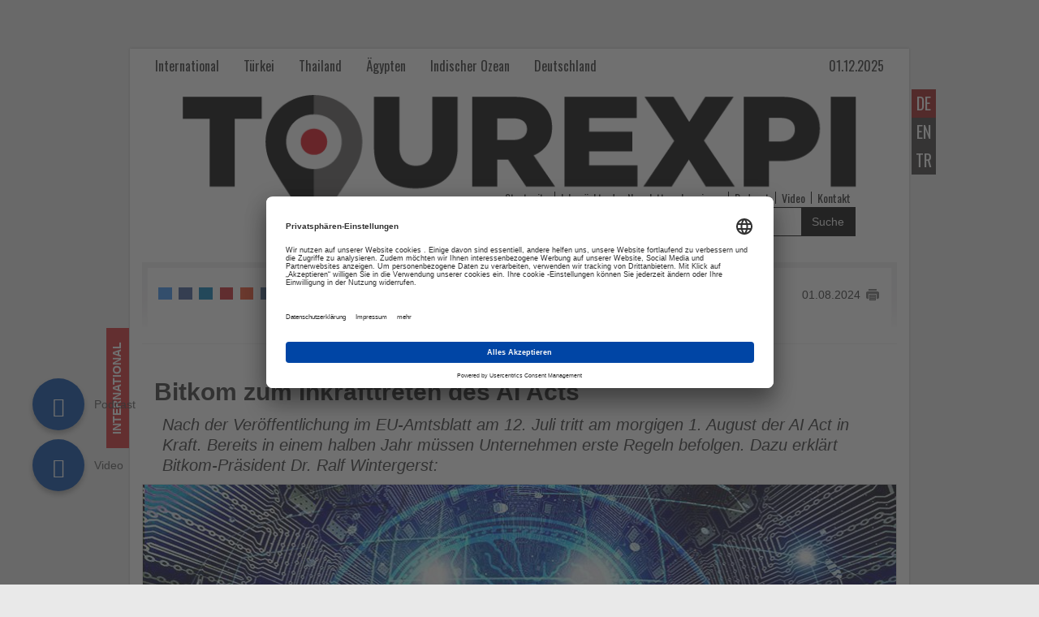

--- FILE ---
content_type: text/html; charset=UTF-8
request_url: https://www.tourexpi.com/de-intl/news/bitkom-zum-inkrafttreten-des-ai-acts-200912.html
body_size: 19241
content:
<!doctype html>
<html lang="de">
<meta content="de" name="language">
<head itemscope itemtype="https://schema.org/WebSite">
 <script type="text/javascript">
     // create dataLayer
     window.dataLayer = window.dataLayer || [];
     function gtag() {
         dataLayer.push(arguments);
     }

     // set „denied" as default for both ad and analytics storage, as well as ad_user_data and ad_personalization,
     gtag("consent", "default", {
         ad_user_data: "denied",
         ad_personalization: "denied",
         ad_storage: "denied",
         analytics_storage: "denied",
         wait_for_update: 2000 // milliseconds to wait for update
     });

     // Enable ads data redaction by default [optional]
     gtag("set", "ads_data_redaction", true);
 </script>
<!-- Google Tag Manager -->
<script>(function(w,d,s,l,i){w[l]=w[l]||[];w[l].push({'gtm.start':
new Date().getTime(),event:'gtm.js'});var f=d.getElementsByTagName(s)[0],
j=d.createElement(s),dl=l!='dataLayer'?'&l='+l:'';j.async=true;j.src=
'https://www.googletagmanager.com/gtm.js?id='+i+dl;f.parentNode.insertBefore(j,f);
})(window,document,'script','dataLayer','GTM-TZ9GRW8');</script>
<!-- End Google Tag Manager -->
<meta charset="utf-8">
<title itemprop='name'>Bitkom zum Inkrafttreten des AI Acts - Wissen, was im Tourismus los ist!</title>
<meta http-equiv="X-UA-Compatible" content="IE=edge">
<meta name="viewport" content="width=device-width, initial-scale=1">
<meta property="og:title" content="Bitkom zum Inkrafttreten des AI Acts" />
<meta property="og:image" content="https://www.tourexpi.com/images/newsimg/200912.jpg"/>
<link rel="image_src" href="https://www.tourexpi.com/images/newsimg/200912.jpg" />
<meta property="og:image:width" content="700" />
<meta property="og:image:height" content="400" />
<meta property="og:description" content="Nach der Veröffentlichung im EU-Amtsblatt am 12. Juli tritt am morgigen 1. August der AI Act in Kraft. Bereits in einem halben Jahr müssen Unternehmen erste Regeln befolgen. Dazu erklärt Bitkom-Präsident Dr. Ralf Wintergerst:" />
<meta property="og:url" content="https://www.tourexpi.com/de-intl/news/bitkom-zum-inkrafttreten-des-ai-acts-200912.html">
<link rel="canonical" href="https://www.tourexpi.com/" itemprop="url">
<link rel="alternate" href="https://www.tourexpi.com/de/index.html" hreflang="de">
<link rel="alternate" href="https://www.tourexpi.com/ru/index.html" hreflang="ru">
<link rel="alternate" href="https://www.tourexpi.com/es/index.html" hreflang="es">
<link rel="alternate" href="https://www.tourexpi.com/en/index.html" hreflang="en">
<link rel="alternate" href="https://www.tourexpi.com/tr/index.html" hreflang="tr">

<link rel="apple-touch-icon" sizes="57x57" href="https://www.tourexpi.com/images/favicon/apple-icon-57x57.png">
<link rel="apple-touch-icon" sizes="60x60" href="https://www.tourexpi.com/images/favicon/apple-icon-60x60.png">
<link rel="apple-touch-icon" sizes="72x72" href="https://www.tourexpi.com/images/favicon/apple-icon-72x72.png">
<link rel="apple-touch-icon" sizes="76x76" href="https://www.tourexpi.com/images/favicon/apple-icon-76x76.png">
<link rel="apple-touch-icon" sizes="114x114" href="https://www.tourexpi.com/images/favicon/apple-icon-114x114.png">
<link rel="apple-touch-icon" sizes="120x120" href="https://www.tourexpi.com/images/favicon/apple-icon-120x120.png">
<link rel="apple-touch-icon" sizes="144x144" href="https://www.tourexpi.com/images/favicon/apple-icon-144x144.png">
<link rel="apple-touch-icon" sizes="152x152" href="https://www.tourexpi.com/images/favicon/apple-icon-152x152.png">
<link rel="apple-touch-icon" sizes="180x180" href="https://www.tourexpi.com/images/favicon/apple-icon-180x180.png">
<link rel="icon" type="image/png" sizes="192x192"  href="https://www.tourexpi.com/images/favicon/android-icon-192x192.png">
<link rel="icon" type="image/png" sizes="32x32" href="https://www.tourexpi.com/images/favicon/favicon-32x32.png">
<link rel="icon" type="image/png" sizes="96x96" href="https://www.tourexpi.com/images/favicon/favicon-96x96.png">
<link rel="icon" type="image/png" sizes="16x16" href="https://www.tourexpi.com/images/favicon/favicon-16x16.png">
<link rel="manifest" href="https://www.tourexpi.com/images/favicon/manifest.json">
<meta name="msapplication-TileColor" content="#ffffff">
<meta name="msapplication-TileImage" content="https://www.tourexpi.com/images/favicon/ms-icon-144x144.png">
<meta name="theme-color" content="#ffffff">

<meta content="index,follow" name="robots">
<script type="text/javascript">
	var jsBase		= 'https://www.tourexpi.com/';
	var jsBaseURL	= 'https://www.tourexpi.com/de/';
	var pageLang 	= 'de';
	var utterance 	= null;
	var paused 		= false;
</script>
<!-- Bootstrap -->
<link rel="stylesheet" type="text/css" href="https://www.tourexpi.com/css/bootstrap.min.css">
<link rel="stylesheet" href="https://cdn.jsdelivr.net/npm/bootstrap-icons@1.11.1/font/bootstrap-icons.css">
<link rel="stylesheet" type="text/css" href="https://www.tourexpi.com/css/owl.carousel.css">
<link rel="stylesheet" type="text/css" href="https://www.tourexpi.com/css/style.css?v=20251028142928">
<link href='https://fonts.googleapis.com/css?family=Oswald:400,700,300&subset=latin,latin-ext' rel='stylesheet' type='text/css'>
<!-- HTML5 shim and Respond.js for IE8 support of HTML5 elements and media queries -->
<!-- WARNING: Respond.js doesn't work if you view the page via file:// -->
<!--[if lt IE 9]>
      <script src="https://oss.maxcdn.com/html5shiv/3.7.2/html5shiv.min.js"></script>
      <script src="https://oss.maxcdn.com/respond/1.4.2/respond.min.js"></script>
   <![endif]-->
<style>
.gizli {
	height: 0px;
	width: 0px;
	overflow: hidden;
}
.aslindayok {
	height: 0px;
	width: 0px;
	overflow: hidden;
}
</style>
<script type="text/javascript" src="https://www.tourexpi.com/js/jquery-1.11.3.min.js"></script>
<script id="usercentrics-cmp" src="https://app.usercentrics.eu/browser-ui/latest/loader.js" data-version="preview" data-settings-id="hmvKd50J" async></script>
</head>

<body class="lang-de">
<!-- Google Tag Manager (noscript) -->
<noscript><iframe src="https://www.googletagmanager.com/ns.html?id=GTM-TZ9GRW8"
height="0" width="0" style="display:none;visibility:hidden"></iframe></noscript>
<!-- End Google Tag Manager (noscript) -->
<h1 class="gizli">Bitkom zum Inkrafttreten des AI Acts - Wissen, was im Tourismus los ist!</h1>
<div class="container-us" style="position:relative;">
   <div class="row clearfix header">
      <ul class="dil-menu">
      	         		<li class="active"><a hreflang="de" href="https://www.tourexpi.com/de/index.html">DE</a></li>
                  		<li><a hreflang="en" href="https://www.tourexpi.com/en/index.html">EN</a></li>
                  		<li><a hreflang="tr" href="https://www.tourexpi.com/tr/index.html">TR</a></li>
               </ul>
      <nav class="navbar navbar-custom">
         <div class="navbar-header">
            <button aria-controls="navbar" aria-expanded="false" data-target="#navbar" data-toggle="collapse" class="navbar-toggle katac-ust" type="button"> <img class="kat-ac" src="https://www.tourexpi.com/images/kat-ac.png" alt="kat-ac"> 
            <!--img class="kat-kapat" src="https://www.tourexpi.com/images/kat-kapat.png"----> 
            </button>
            <a href="#" class="navbar-brand navbar-toggle" aria-controls="navbar" aria-expanded="false" data-target="#navbar" data-toggle="collapse">
            	Wählen Sie Ein Land
            </a> </div>
         <div class="navbar-collapse collapse" id="navbar" aria-expanded="false">
            <ul class="nav navbar-nav ust-menu">
				            
               <li><a href="https://www.tourexpi.com/de-intl/news.html" class="dropdown  dropdown-toggle">
                  International                  </a></li>
               <li><a href="https://www.tourexpi.com/de-tr/news.html" class="dropdown  dropdown-toggle">
                  Türkei                  </a></li>
               <li><a href="https://www.tourexpi.com/de-th/news.html" class="dropdown  dropdown-toggle">
                  Thailand                  </a></li>
               <li><a href="https://www.tourexpi.com/de-eg/news.html" class="dropdown  dropdown-toggle">
                  Ägypten                  </a></li>
               <li><a href="https://www.tourexpi.com/de-in/news.html" class="dropdown  dropdown-toggle">
                  Indischer Ozean                  </a></li>
               <li><a href="https://www.tourexpi.com/de-de/news.html" class="dropdown  dropdown-toggle">
                  Deutschland                  </a> </li>
            
                        </ul>
            <ul class="nav navbar-nav navbar-right">
                              <li class="tarih-bugun"><a>01.12.2025</a> </li>
            </ul>
         </div>
      </nav>
      <div class="clearfix"></div>
      <div class="logo-ara-blok">
         <div class="logoblok"> <a href="https://www.tourexpi.com/de/index.html"> <img class="logoimg" alt="tourexpi-logo" src="https://www.tourexpi.com/images/logo.png"></a></div>
         <div class="clearfix"></div>

         <div class="logoalt-nav">
            <ul class="nav navbar-nav logo-alt">
               <li><a class="top_link" href="https://www.tourexpi.com/de/index.html">Startseite</a> </li>
               <li><a class="top_link" href="https://www.tourexpi.com/de/newsletter.html">Ich möchte den Newsletter abonnieren</a> </li>
              	<li><a class="top_link" href="https://www.tourexpi.com/de/podcast">Podcast</a></li>
              	<li><a class="top_link" href="https://www.tourexpi.com/de/video">Video</a></li>
               <li><a class="top_link" href="https://www.tourexpi.com/de/contact.html">Kontakt</a> </li>
            </ul>
            <div class="clearfix"></div>
         </div>
         <div class="clearfix"></div>
         <div class="logoalt-arama">
            <div itemscope itemtype="https://schema.org/WebSite">
               <meta itemprop="url" content="https://www.tourexpi.com/"/>
               <form itemprop="potentialAction" itemscope itemtype="https://schema.org/SearchAction" style="margin:0;padding:0; display:block;" id="basicsearch" name="basicsearch" method="get" action="https://www.tourexpi.com/de/search.html">
                  <div class="input-group"> <span style="background-color:#FFFFFF;" class="input-group-addon"> <i class="glyphicon glyphicon-search"></i> </span>
                     <meta itemprop="target" content="https://www.tourexpi.com/de/search.html?q={q}"/>
                     <input itemprop="query-input" type="text" placeholder="Suche :" class="form-control" id="q" name="q" required value="">
                     
                     <span class="input-group-btn">
                     <button type="submit" class="btn btn-black">Suche</button>
                     <input name="_token" id="_token" type="hidden" value="05277f2586f4aa918fb030200e4c5375">
                     </span> </div>
               </form>
            </div>
         </div>
      </div>
      <div class="clearfix"></div>
         </div>
   <div class="row clearfix content-block">
            
      
<br>
<style>
.followMeBar {
	display:block;
	position: relative;
	z-index: 1;
	height:0;
	overflow:hidden;
	-webkit-transition: all 200ms ease-in-out;
	-moz-transition: all 200ms ease-in-out;
	-ms-transition: all 200ms ease-in-out;
	-o-transition: all 200ms ease-in-out;
	transition: all 200ms ease-in-out;
	font-family: "Oswald",sans-serif;
}

.followMeBar h2 {
	font-size:20px;
	font-family: "Oswald",sans-serif;
}

.followMeBar.fixed {
	display:block;
	position: fixed;
	top: 0;
	width: 100%;
	box-sizing: border-box;
	z-index: 99;
	left:0;
	right:0;
	background: #000000;
	height:auto;
	overflow:hidden;
	width:100%;
	-webkit-transition: all 200ms ease-in-out;
	-moz-transition: all 200ms ease-in-out;
	-ms-transition: all 200ms ease-in-out;
	-o-transition: all 200ms ease-in-out;
	transition: all 200ms ease-in-out;
}

.followMeBar.fixed.absolute {
	position: absolute;
}
.paylas-news-ust {

	display: flex;
	width: 100%;
	align-items: center;
	justify-content: space-between;
	flex-wrap:wrap;
}
.time-yazdir {display:flex; align-items:center;}
.time-yazdir time {margin-right:5px;}
</style>

<!---- anneler günü sayfası için ---->
<style type="text/css">
 .haber-fontu {
   font-size: 14px;
   line-height: 24px;
   max-width: inherit;

}
.annebox {
   font-size: 14px;
   padding: 8px;
}
.annebgboxbig {
   background-size: cover;
   background-position: center;
   min-height: 450px;
   margin-bottom: 20px;
}
.annebox-inner {
   max-width: 800px;
   margin-left: auto;
   padding: 20px;
   font-size: 14px;
   line-height: 21px;
}
.annebottom-left {
   padding: 20px;
   max-width: 315px;
}
.annebgbox {
   background-position: left center;
   background-size: cover;
   margin-bottom: 15px;
}
.annebottom-right {
   padding: 20px;
   min-height: 420px;
}
   </style>

<!---- anneler günü sayfası içim ---->

<link rel="stylesheet" href="https://www.tourexpi.com/fonts/css/font-awesome.min.css">
<link type="text/css" rel="stylesheet" href="https://www.tourexpi.com/js/jssocials/jssocials.css">
<link type="text/css" rel="stylesheet" href="https://www.tourexpi.com/js/jssocials/jssocials-theme-flat.css">
<script type="text/javascript" src="https://www.tourexpi.com/js/jssocials/jssocials.min.js"></script> 
<script>
	$(document).ready(function(){
		$("#share").jsSocials({
			showLabel			: false,
			showCount			: "inside",
			shareIn				: "popup",
         shares				: ["email", "facebook", "linkedin", "pinterest", "stumbleupon", "vkontakte", "whatsapp"]
		});
			$("#share2").jsSocials({
			showLabel			: false,
			showCount			: "false",
			shareIn				: "popup",
         shares				: [ "facebook", "linkedin"]
		});
		
	});
</script>
<div class="col-lg-12">
   <div class="paylas-news-ust">
      <div id="share"></div>
      <div class="time-yazdir">
                  <time class="detay-time"> <i class="fa fa-calendar"></i> 01.08.2024</time>
         <a onclick="PrintElem('#yazdir')" class="yazdir"></a>
         <div class="clearfix"></div>
      </div>
   </div>
   <hr>
</div>
<div class="clearfix"></div>
<article itemscope itemtype="https://schema.org/NewsArticle">
   <h3 class="hidden" itemprop="author" itemscope itemtype="https://schema.org/Organization"> <span itemprop="name">Tourexpi</span> </h3>
   <meta itemscope itemprop="mainEntityOfPage"  itemType="https://schema.org/WebPage" itemid=" https://www.tourexpi.com/de-intl/news/bitkom-zum-inkrafttreten-des-ai-acts-200912.html">
   <div class="followMeBar">
            <div style="position:relative; margin-left:auto; margin-right:auto;">
               <div style="max-width:960px; margin-left:auto; margin-right:auto; width:100%;">
                  <div class="row1">
                     <div class="col-xs-12">
                        <div class="follow-logo"><a href="https://www.tourexpi.com/"><img width="30" src="https://www.tourexpi.com/images/favicon/favicon-32x32.png" alt="Tourexpi Icon"></a></div>
                        <h2 class="follow-baslik">Bitkom zum Inkrafttreten des AI Acts</h2>
                        <div class="follow-paylas">
                           <div id="share2"></div>
                        </div>
                     </div>
                  </div>
               </div>
            </div>
         </div>
   <div id="yazdir">
      <div style="padding-left:30px; padding-right:30px;" class="col-lg-12">
         <div id="dvNews">
            <div class="detay-title">
               <div class="detay-ulke"> International</div>
               <span id="newsTitle" itemprop="headline"> Bitkom zum Inkrafttreten des AI Acts</span>
            </div>
            <div id="newsSpot" class="detay-spot" itemprop="description">Nach der Veröffentlichung im EU-Amtsblatt am 12. Juli tritt am morgigen 1. August der AI Act in Kraft. Bereits in einem halben Jahr müssen Unternehmen erste Regeln befolgen. Dazu erklärt Bitkom-Präsident Dr. Ralf Wintergerst:</div>
         </div>
         
         
         
         <div class="row clearfix">
            <div style="background-color:#F0F0F0;" class="detay-resim">
               <div itemprop="image" itemscope itemtype="https://schema.org/ImageObject" style="max-height:400px; overflow:hidden;">
                  <meta itemprop="url" content="https://www.tourexpi.com/images/newsimg/200912.jpg">
                  <meta itemprop="width" content="930">
                  <meta itemprop="height" content="400">
                  <img id="resim" style="margin-left:auto; margin-right:auto; max-width:100%;; border:1px solid #E1E1E1;" src="https://www.tourexpi.com/images/newsimg/200912.jpg" class="img-responsive" alt="Bitkom zum Inkrafttreten des AI Acts">
               </div>
               <div style="padding:10px; font-style:italic;" class="detay-resimalti"></div>
            </div>
         </div>
         
         
         
      </div>
      <hr>
      <div class="col-sm-12">
         <div class="clearfix"> </div>
         <div id="newsDetail" class="haber-fontu"> <p class="MsoNormal" style="margin-bottom:12.0pt;line-height:normal"><span style="font-size:10.0pt;mso-bidi-font-size:11.0pt;font-family:&quot;Verdana&quot;,sans-serif">„Nach
langem Kräfteringen gibt es mit dem AI Act nun zwar einen EU-weiten
Regulierungsrahmen für Künstliche Intelligenz, mit dem Inkrafttreten sind aber
sowohl auf nationaler als auch auf europäischer Ebene noch viele Fragen
ungeklärt. Ob Deutschland und Europa zu Innovationsstandorten für Künstliche
Intelligenz oder zu Nachzüglern werden, hängt entscheidend von der weiteren
Ausgestaltung und Umsetzung des AI Acts ab. Die Umsetzung darf nicht zur
Hängepartie für Unternehmen werden: Lange Rechtsunsicherheit, unklare
Zuständigkeiten und aufwendig bürokratische Prozesse in der Umsetzung des AI
Acts würden europäische KI-Innovation behindern. Ziel muss sein, den Einsatz
von KI sowohl in Wirtschaft und Verwaltung als auch in der Gesellschaft
konsequent voranzubringen. Das kann nur gelingen, wenn die Umsetzung
bürokratiearm und praxisnah erfolgt.<o:p></o:p></span></p>

<p class="MsoNormal" style="margin-bottom:12.0pt;line-height:normal"><span style="font-size:10.0pt;mso-bidi-font-size:11.0pt;font-family:&quot;Verdana&quot;,sans-serif">Die
Bundesregierung muss zeitnah einen Vorschlag für ein nationales
Durchführungsgesetz zum AI Act vorlegen, damit die Unternehmen wissen, was auf
sie zukommt. Dabei braucht es neben der Ernennung einer zentralen nationalen
Behörde ebenso klar geregelte Zuständigkeiten unter den nationalen
Marktüberwachungs- und Konformitätsbewertungsstellen. Zudem müssen alle
zuständigen Behörden mit ausreichend Personal und Ressourcen ausgestattet
werden, um ihren Aufgaben gerecht werden zu können. Nicht zuletzt sollten speziell
KMUs und Startups durch eine passgenaue Ausgestaltung der geplanten
KI-Reallabore und praxisnahe Hilfestellungen der Behörden im Umgang mit dem AI
Act unterstützt werden.<o:p></o:p></span></p>

<p class="MsoNormal" style="margin-bottom:12.0pt;line-height:normal"><span style="font-size:10.0pt;mso-bidi-font-size:11.0pt;font-family:&quot;Verdana&quot;,sans-serif">Gleichzeitig
gibt es auch für die EU noch einiges zu tun: Die Kommission muss zeitnah
Richtlinien erarbeiten, um Doppelregulierung und zusätzlichen
Verwaltungsaufwand weitestgehend zu vermeiden. Darüber hinaus muss das
angekündigte AI Office möglichst bald eingerichtet werden und gemeinsam mit den
Industrievertretern zum Erstellungsprozess der General Purpose AI Model
Anforderungen beraten.“<o:p></o:p></span></p>

<p class="MsoNormal" style="margin-bottom:12.0pt;line-height:normal"><span style="font-size: 10pt; font-family: Verdana, sans-serif; font-weight: bold;">Bildnachweis</span><span style="font-size:10.0pt;mso-bidi-font-size:11.0pt;font-family:&quot;Verdana&quot;,sans-serif">:
&copy; AA<o:p></o:p></span></p> </div>
         
			        	<div class="row clearfix" style="margin-top:15px; margin-bottom:15px;">
         <link rel="stylesheet" type="text/css" href="https://www.tourexpi.com/assets/fancybox/jquery.fancybox.min.css">
         <script src="https://www.tourexpi.com/assets/fancybox/jquery.fancybox.min.js"></script>
            <div class="metro-gallery">

<style>
/* metro-gallery.css */

.metro-gallery {
  -webkit-column-count: 3;
     -moz-column-count: 3;
          column-count: 3;
  -webkit-column-gap: 15px;
     -moz-column-gap: 15px;
          column-gap: 15px;
  padding: 15px 0;
}

.metro-gallery .metro-item {
  display: inline-block;
  width: 100%;
  margin-bottom: 15px;
  -webkit-column-break-inside: avoid;
     -moz-column-break-inside: avoid;
          column-break-inside: avoid;
}

.metro-gallery img {
  width: 100%;
  height: auto;
  border-radius: 4px;
  box-shadow: 0 2px 6px rgba(0,0,0,0.1);
  transition: transform 0.2s ease;
}

.metro-gallery img:hover {
  transform: scale(1.03);
}

/* Responsive */
@media (max-width: 992px) {
  .metro-gallery {
    -webkit-column-count: 2;
       -moz-column-count: 2;
            column-count: 2;
  }
}

@media (max-width: 600px) {
  .metro-gallery {
    -webkit-column-count: 1;
       -moz-column-count: 1;
            column-count: 1;
  }
}
</style>               
            </div>
         </div>  
			         
			      </div>
         </div>
   
	
	<style>
	.popular-news .haber-bilgiblok p {
	font-size: 10px;

}
.popular-news .haber-tarihi {
	background-color: #fff;
}
.popular-news .haber-foto a img {
	-ms-transform: inherit;
	-webkit-transform: inherit;
	transform: inherit;
}
.popular-news a.haber-blok-isim h5 {
	font-size: 14px;
	font-weight: 700;
	line-height: 18px;
	margin: 0;
	padding: 0;
	color: #000;
}

.alt-haberler-dis {
-moz-transform: scale(1);
-webkit-transform: scale(1);
-o-transform: scale(1);
-ms-transform: scale(1);
transform: scale(1);
-webkit-transition: all 300ms ease-in-out;
-moz-transition: all 300ms ease-in-out;
-ms-transition: all 300ms ease-in-out;
-o-transition: all 300ms ease-in-out;
transition: all 300ms ease-in-out;
background-color:#fff;
margin-left:0;
margin-right:0;
min-height: inherit;
}
.alt-haberler-dis:hover {
-moz-transform: scale(1.04);
-webkit-transform: scale(1.04);
-o-transform: scale(1.04);
-ms-transform: scale(1.04);
transform: scale(1.04);
position:relative;
z-index:2;

}
</style>

  <style>
    /*
	 .tts-btn {
      display: inline-flex;
      align-items: center;
      background: #004f9e;
      color: #fff;
      border: none;
      border-radius: 5px;
      padding: 8px 16px;
      font-size: 1em;
      cursor: pointer;
      transition: background 0.2s;
      gap: 0.5em;
      margin-bottom: 12px;
    }
    .tts-btn:hover, .tts-btn:focus {
      background: #0074e4;
      outline: 2px solid #1f9e00;
    }
    .tts-btn svg {
      width: 22px; height: 22px;
      fill: #fff;
    }
	 */
	 
	.tts-btn { margin: 4px; padding: 8px 16px; border-radius: 6px; border:none; background:#004f9e; color:#fff; font-size:1em; cursor:pointer; display: inline-flex; align-items:center; gap: 0.5em; }
	.tts-btn.hide { display: none !important; }
	.tts-btn svg { width: 22px; height: 22px; fill: #fff; }
	.tts-status { font-size:0.95em; color:#666; margin-left:12px; }
	.tts-vurgulu { background: #fffae3; border-radius:8px; box-shadow: 0 0 0 2px #ffe46b; transition: background 0.3s;}
	.tts-word { transition: background 0.13s; border-radius:4px; }
	.tts-word.active-word { background: #ffe46b; }
	
	.hint-box { display:inline-block; position:relative; }
	.hint-pop { display:none; position:absolute; left:30px; top:0; background:#fff; color:#222; border:1px solid #357abd; border-radius:7px; box-shadow:0 2px 10px #357abd22; padding:12px 16px; font-size:0.97em; min-width:240px; z-index:20; }
	.hint-box.open .hint-pop { display:block; }
	.hint-ico { color:#357abd; font-size:1.2em; background:#eef5fc; border-radius:50%; padding:3px 7px; cursor:pointer; font-weight:bold; border:1px solid #e0eaff; }
	.hint-pop-close { position:absolute; right:6px; top:4px; color:#888; background:none; border:none; font-size:1.1em; cursor:pointer; }

  </style>
  
   <div id="dvNewsTest" class="popular-news">
         <div style="padding:0px 15px; color:#f00;"><h3><strong>Die meistgelesenen Nachrichten</strong></h3></div>
         <hr style="margin:10px; border:1px solid #f00;">
         <div class="alt-haberler-dis-cont row clearfix ">
                        <div class="col-lg-4 col-md-4 col-sm-4 col-xm-6 col-xm-12 col-xs-12">
               <div class="alt-haberler-dis esitdivler" itemscope itemtype="https://schema.org/NewsArticle">
                  <meta itemscope itemprop="mainEntityOfPage"  itemType="https://schema.org/WebPage" itemid="https://google.com/article">
                  <div class="haber-foto" itemprop="image" itemscope itemtype="https://schema.org/ImageObject"> <a title="Anex-Reisemarken erweitern Programm für Sommer 2026 deutlich" href="https://www.tourexpi.com/de-intl/news/anex-reisemarken-erweitern-programm-fur-sommer-2026-deutlich-212453.html"><img class="img-responsive" src="https://www.tourexpi.com/images/newsimg/212453.jpg" alt="Anex-Reisemarken erweitern Programm für Sommer 2026 deutlich - Lesen Sie die Nachrichten"><span class="sr-only">Lesen Sie die Nachrichten</span>
                     <meta itemprop="url" content="https://www.tourexpi.com/images/newsimg/212453.jpg">
                     <meta itemprop="width" content="930">
                     <meta itemprop="height" content="400">
                     </a>     <div class="haber-tarihi haber-tarihi-top"><span itemprop="datePublished">
                           <meta itemprop="datePublished" content="24.11.2025">
                           24.11.2025</span>
                           <div class="dil-haber"> <img alt="intl" src="https://www.tourexpi.com/images/flags/intl.gif"></div>
                        </div> </div>
                  <a class="haber-blok-isim" title="Anex-Reisemarken erweitern Programm für Sommer 2026 deutlich" href="https://www.tourexpi.com/de-intl/news/anex-reisemarken-erweitern-programm-fur-sommer-2026-deutlich-212453.html">
                  <h5 itemprop="headline"> Anex-Reisemarken erweitern Programm für Sommer 2026 deutlich</h5>
                  </a>
                  <div class="haber-bilgiblok">
                  
                     <p itemprop="description"> Neue Urlaubsländer, Rundreisen und Yachtkreuzfahrten – starke Nachfrage beflügelt Ausbau</p>
                  </div>
               </div>
            </div>
                        <div class="col-lg-4 col-md-4 col-sm-4 col-xm-6 col-xm-12 col-xs-12">
               <div class="alt-haberler-dis esitdivler" itemscope itemtype="https://schema.org/NewsArticle">
                  <meta itemscope itemprop="mainEntityOfPage"  itemType="https://schema.org/WebPage" itemid="https://google.com/article">
                  <div class="haber-foto" itemprop="image" itemscope itemtype="https://schema.org/ImageObject"> <a title="Digitales Toolkit für Wassermanagement stärkt nachhaltige Hotellerie" href="https://www.tourexpi.com/de-de/news/digitales-toolkit-fur-wassermanagement-starkt-nachhaltige-hotellerie-212506.html"><img class="img-responsive" src="https://www.tourexpi.com/images/newsimg/212506.jpg" alt="Digitales Toolkit für Wassermanagement stärkt nachhaltige Hotellerie - Lesen Sie die Nachrichten"><span class="sr-only">Lesen Sie die Nachrichten</span>
                     <meta itemprop="url" content="https://www.tourexpi.com/images/newsimg/212506.jpg">
                     <meta itemprop="width" content="930">
                     <meta itemprop="height" content="400">
                     </a>     <div class="haber-tarihi haber-tarihi-top"><span itemprop="datePublished">
                           <meta itemprop="datePublished" content="26.11.2025">
                           26.11.2025</span>
                           <div class="dil-haber"> <img alt="de" src="https://www.tourexpi.com/images/flags/de.gif"></div>
                        </div> </div>
                  <a class="haber-blok-isim" title="Digitales Toolkit für Wassermanagement stärkt nachhaltige Hotellerie" href="https://www.tourexpi.com/de-de/news/digitales-toolkit-fur-wassermanagement-starkt-nachhaltige-hotellerie-212506.html">
                  <h5 itemprop="headline"> Digitales Toolkit für Wassermanagement stärkt nachhaltige Hotellerie</h5>
                  </a>
                  <div class="haber-bilgiblok">
                  
                     <p itemprop="description"> Futouris und Hotelplan Group präsentieren neues Online-Werkzeug in Hurghada</p>
                  </div>
               </div>
            </div>
                        <div class="col-lg-4 col-md-4 col-sm-4 col-xm-6 col-xm-12 col-xs-12">
               <div class="alt-haberler-dis esitdivler" itemscope itemtype="https://schema.org/NewsArticle">
                  <meta itemscope itemprop="mainEntityOfPage"  itemType="https://schema.org/WebPage" itemid="https://google.com/article">
                  <div class="haber-foto" itemprop="image" itemscope itemtype="https://schema.org/ImageObject"> <a title="Weltweitwandern präsentiert die wichtigsten Reisetrends 2026" href="https://www.tourexpi.com/de-intl/news/weltweitwandern-prasentiert-die-wichtigsten-reisetrends-2026-212480.html"><img class="img-responsive" src="https://www.tourexpi.com/images/newsimg/212480.jpg" alt="Weltweitwandern präsentiert die wichtigsten Reisetrends 2026 - Lesen Sie die Nachrichten"><span class="sr-only">Lesen Sie die Nachrichten</span>
                     <meta itemprop="url" content="https://www.tourexpi.com/images/newsimg/212480.jpg">
                     <meta itemprop="width" content="930">
                     <meta itemprop="height" content="400">
                     </a>     <div class="haber-tarihi haber-tarihi-top"><span itemprop="datePublished">
                           <meta itemprop="datePublished" content="25.11.2025">
                           25.11.2025</span>
                           <div class="dil-haber"> <img alt="intl" src="https://www.tourexpi.com/images/flags/intl.gif"></div>
                        </div> </div>
                  <a class="haber-blok-isim" title="Weltweitwandern präsentiert die wichtigsten Reisetrends 2026" href="https://www.tourexpi.com/de-intl/news/weltweitwandern-prasentiert-die-wichtigsten-reisetrends-2026-212480.html">
                  <h5 itemprop="headline"> Weltweitwandern präsentiert die wichtigsten Reisetrends 2026</h5>
                  </a>
                  <div class="haber-bilgiblok">
                  
                     <p itemprop="description"> Nachhaltige Wander-Erlebnisreisen treffen den Wunsch nach Sinn, Naturerfahrung und authentischem Austausch</p>
                  </div>
               </div>
            </div>
                        <div class="col-lg-4 col-md-4 col-sm-4 col-xm-6 col-xm-12 col-xs-12">
               <div class="alt-haberler-dis esitdivler" itemscope itemtype="https://schema.org/NewsArticle">
                  <meta itemscope itemprop="mainEntityOfPage"  itemType="https://schema.org/WebPage" itemid="https://google.com/article">
                  <div class="haber-foto" itemprop="image" itemscope itemtype="https://schema.org/ImageObject"> <a title="Payment Services Regulation: Hotellerie warnt vor Ausweitung des Rückerstattungsrechts" href="https://www.tourexpi.com/de-de/news/payment-services-regulation-hotellerie-warnt-vor-ausweitung-des-ruckerstattungsrechts-212461.html"><img class="img-responsive" src="https://www.tourexpi.com/images/newsimg/212461.jpg" alt="Payment Services Regulation: Hotellerie warnt vor Ausweitung des Rückerstattungsrechts - Lesen Sie die Nachrichten"><span class="sr-only">Lesen Sie die Nachrichten</span>
                     <meta itemprop="url" content="https://www.tourexpi.com/images/newsimg/212461.jpg">
                     <meta itemprop="width" content="930">
                     <meta itemprop="height" content="400">
                     </a>     <div class="haber-tarihi haber-tarihi-top"><span itemprop="datePublished">
                           <meta itemprop="datePublished" content="25.11.2025">
                           25.11.2025</span>
                           <div class="dil-haber"> <img alt="de" src="https://www.tourexpi.com/images/flags/de.gif"></div>
                        </div> </div>
                  <a class="haber-blok-isim" title="Payment Services Regulation: Hotellerie warnt vor Ausweitung des Rückerstattungsrechts" href="https://www.tourexpi.com/de-de/news/payment-services-regulation-hotellerie-warnt-vor-ausweitung-des-ruckerstattungsrechts-212461.html">
                  <h5 itemprop="headline"> Payment Services Regulation: Hotellerie warnt vor Ausweitung des Rückerstattungsrechts</h5>
                  </a>
                  <div class="haber-bilgiblok">
                  
                     <p itemprop="description"> Hotelverband Deutschland (IHA) sieht zentrale Geschäftsprozesse durch geplantes bedingungsloses Erstattungsrecht bei MIT-Zahlungen gefährdet</p>
                  </div>
               </div>
            </div>
                        <div class="col-lg-4 col-md-4 col-sm-4 col-xm-6 col-xm-12 col-xs-12">
               <div class="alt-haberler-dis esitdivler" itemscope itemtype="https://schema.org/NewsArticle">
                  <meta itemscope itemprop="mainEntityOfPage"  itemType="https://schema.org/WebPage" itemid="https://google.com/article">
                  <div class="haber-foto" itemprop="image" itemscope itemtype="https://schema.org/ImageObject"> <a title="Winterliche Städtereisen mit Leonardo Hotels – Weihnachtsmärkte voller Atmosphäre erleben" href="https://www.tourexpi.com/de-intl/news/winterliche-stadtereisen-mit-leonardo-hotels-weihnachtsmarkte-voller-atmosphare-erleben-212537.html"><img class="img-responsive" src="https://www.tourexpi.com/images/newsimg/212537.jpg" alt="Winterliche Städtereisen mit Leonardo Hotels – Weihnachtsmärkte voller Atmosphäre erleben - Lesen Sie die Nachrichten"><span class="sr-only">Lesen Sie die Nachrichten</span>
                     <meta itemprop="url" content="https://www.tourexpi.com/images/newsimg/212537.jpg">
                     <meta itemprop="width" content="930">
                     <meta itemprop="height" content="400">
                     </a>     <div class="haber-tarihi haber-tarihi-top"><span itemprop="datePublished">
                           <meta itemprop="datePublished" content="27.11.2025">
                           27.11.2025</span>
                           <div class="dil-haber"> <img alt="intl" src="https://www.tourexpi.com/images/flags/intl.gif"></div>
                        </div> </div>
                  <a class="haber-blok-isim" title="Winterliche Städtereisen mit Leonardo Hotels – Weihnachtsmärkte voller Atmosphäre erleben" href="https://www.tourexpi.com/de-intl/news/winterliche-stadtereisen-mit-leonardo-hotels-weihnachtsmarkte-voller-atmosphare-erleben-212537.html">
                  <h5 itemprop="headline"> Winterliche Städtereisen mit Leonardo Hotels – Weihnachtsmärkte voller Atmosphäre erleben</h5>
                  </a>
                  <div class="haber-bilgiblok">
                  
                     <p itemprop="description"> Von München bis Prag: Adventszauber in neun Städten und komfortable Hotels als stimmungsvolle Ausgangspunkte</p>
                  </div>
               </div>
            </div>
                        <div class="col-lg-4 col-md-4 col-sm-4 col-xm-6 col-xm-12 col-xs-12">
               <div class="alt-haberler-dis esitdivler" itemscope itemtype="https://schema.org/NewsArticle">
                  <meta itemscope itemprop="mainEntityOfPage"  itemType="https://schema.org/WebPage" itemid="https://google.com/article">
                  <div class="haber-foto" itemprop="image" itemscope itemtype="https://schema.org/ImageObject"> <a title="Hyatt baut Präsenz in Portugal aus – vier neue Hotels bis 2027 geplant" href="https://www.tourexpi.com/de-intl/news/hyatt-baut-prasenz-in-portugal-aus-vier-neue-hotels-bis-2027-geplant-212539.html"><img class="img-responsive" src="https://www.tourexpi.com/images/newsimg/212539.jpg" alt="Hyatt baut Präsenz in Portugal aus – vier neue Hotels bis 2027 geplant - Lesen Sie die Nachrichten"><span class="sr-only">Lesen Sie die Nachrichten</span>
                     <meta itemprop="url" content="https://www.tourexpi.com/images/newsimg/212539.jpg">
                     <meta itemprop="width" content="930">
                     <meta itemprop="height" content="400">
                     </a>     <div class="haber-tarihi haber-tarihi-top"><span itemprop="datePublished">
                           <meta itemprop="datePublished" content="27.11.2025">
                           27.11.2025</span>
                           <div class="dil-haber"> <img alt="intl" src="https://www.tourexpi.com/images/flags/intl.gif"></div>
                        </div> </div>
                  <a class="haber-blok-isim" title="Hyatt baut Präsenz in Portugal aus – vier neue Hotels bis 2027 geplant" href="https://www.tourexpi.com/de-intl/news/hyatt-baut-prasenz-in-portugal-aus-vier-neue-hotels-bis-2027-geplant-212539.html">
                  <h5 itemprop="headline"> Hyatt baut Präsenz in Portugal aus – vier neue Hotels bis 2027 geplant</h5>
                  </a>
                  <div class="haber-bilgiblok">
                  
                     <p itemprop="description"> Wachsender Tourismus und steigende Investitionen fördern Expansion in Lissabon, an der Algarve und auf den Kapverden</p>
                  </div>
               </div>
            </div>
                        <div class="col-lg-4 col-md-4 col-sm-4 col-xm-6 col-xm-12 col-xs-12">
               <div class="alt-haberler-dis esitdivler" itemscope itemtype="https://schema.org/NewsArticle">
                  <meta itemscope itemprop="mainEntityOfPage"  itemType="https://schema.org/WebPage" itemid="https://google.com/article">
                  <div class="haber-foto" itemprop="image" itemscope itemtype="https://schema.org/ImageObject"> <a title="Gebeco stärkt Orient- und Nordafrika-Geschäft mit Adventsaktion" href="https://www.tourexpi.com/de-intl/news/gebeco-starkt-orient-und-nordafrika-geschaft-mit-adventsaktion-212451.html"><img class="img-responsive" src="https://www.tourexpi.com/images/newsimg/212451.jpg" alt="Gebeco stärkt Orient- und Nordafrika-Geschäft mit Adventsaktion - Lesen Sie die Nachrichten"><span class="sr-only">Lesen Sie die Nachrichten</span>
                     <meta itemprop="url" content="https://www.tourexpi.com/images/newsimg/212451.jpg">
                     <meta itemprop="width" content="930">
                     <meta itemprop="height" content="400">
                     </a>     <div class="haber-tarihi haber-tarihi-top"><span itemprop="datePublished">
                           <meta itemprop="datePublished" content="24.11.2025">
                           24.11.2025</span>
                           <div class="dil-haber"> <img alt="intl" src="https://www.tourexpi.com/images/flags/intl.gif"></div>
                        </div> </div>
                  <a class="haber-blok-isim" title="Gebeco stärkt Orient- und Nordafrika-Geschäft mit Adventsaktion" href="https://www.tourexpi.com/de-intl/news/gebeco-starkt-orient-und-nordafrika-geschaft-mit-adventsaktion-212451.html">
                  <h5 itemprop="headline"> Gebeco stärkt Orient- und Nordafrika-Geschäft mit Adventsaktion</h5>
                  </a>
                  <div class="haber-bilgiblok">
                  
                     <p itemprop="description"> Bis zu 450 Euro Ersparnis auf ausgewählte Reisen nach Marokko, Ägypten, Oman, Jordanien und Saudi-Arabien – buchbar bis 23. Dezember</p>
                  </div>
               </div>
            </div>
                        <div class="col-lg-4 col-md-4 col-sm-4 col-xm-6 col-xm-12 col-xs-12">
               <div class="alt-haberler-dis esitdivler" itemscope itemtype="https://schema.org/NewsArticle">
                  <meta itemscope itemprop="mainEntityOfPage"  itemType="https://schema.org/WebPage" itemid="https://google.com/article">
                  <div class="haber-foto" itemprop="image" itemscope itemtype="https://schema.org/ImageObject"> <a title="DIAMIR lädt zum FAMtrip nach Nepal ein" href="https://www.tourexpi.com/de-intl/news/diamir-ladt-zum-famtrip-nach-nepal-ein-212495.html"><img class="img-responsive" src="https://www.tourexpi.com/images/newsimg/212495.jpg" alt="DIAMIR lädt zum FAMtrip nach Nepal ein - Lesen Sie die Nachrichten"><span class="sr-only">Lesen Sie die Nachrichten</span>
                     <meta itemprop="url" content="https://www.tourexpi.com/images/newsimg/212495.jpg">
                     <meta itemprop="width" content="930">
                     <meta itemprop="height" content="400">
                     </a>     <div class="haber-tarihi haber-tarihi-top"><span itemprop="datePublished">
                           <meta itemprop="datePublished" content="26.11.2025">
                           26.11.2025</span>
                           <div class="dil-haber"> <img alt="intl" src="https://www.tourexpi.com/images/flags/intl.gif"></div>
                        </div> </div>
                  <a class="haber-blok-isim" title="DIAMIR lädt zum FAMtrip nach Nepal ein" href="https://www.tourexpi.com/de-intl/news/diamir-ladt-zum-famtrip-nach-nepal-ein-212495.html">
                  <h5 itemprop="headline"> DIAMIR lädt zum FAMtrip nach Nepal ein</h5>
                  </a>
                  <div class="haber-bilgiblok">
                  
                     <p itemprop="description"> Acht Reisebüro-Mitarbeitende entdecken im Februar 2026 die Vielfalt des Himalaya-Staates</p>
                  </div>
               </div>
            </div>
                        <div class="col-lg-4 col-md-4 col-sm-4 col-xm-6 col-xm-12 col-xs-12">
               <div class="alt-haberler-dis esitdivler" itemscope itemtype="https://schema.org/NewsArticle">
                  <meta itemscope itemprop="mainEntityOfPage"  itemType="https://schema.org/WebPage" itemid="https://google.com/article">
                  <div class="haber-foto" itemprop="image" itemscope itemtype="https://schema.org/ImageObject"> <a title="rtk Dialogtage 2025: Zukunftsforum des Reisevertriebs in Hurghada" href="https://www.tourexpi.com/de-eg/news/rtk-dialogtage-2025-zukunftsforum-des-reisevertriebs-in-hurghada-212439.html"><img class="img-responsive" src="https://www.tourexpi.com/images/newsimg/212439.jpg" alt="rtk Dialogtage 2025: Zukunftsforum des Reisevertriebs in Hurghada - Lesen Sie die Nachrichten"><span class="sr-only">Lesen Sie die Nachrichten</span>
                     <meta itemprop="url" content="https://www.tourexpi.com/images/newsimg/212439.jpg">
                     <meta itemprop="width" content="930">
                     <meta itemprop="height" content="400">
                     </a>     <div class="haber-tarihi haber-tarihi-top"><span itemprop="datePublished">
                           <meta itemprop="datePublished" content="24.11.2025">
                           24.11.2025</span>
                           <div class="dil-haber"> <img alt="eg" src="https://www.tourexpi.com/images/flags/eg.gif"></div>
                        </div> </div>
                  <a class="haber-blok-isim" title="rtk Dialogtage 2025: Zukunftsforum des Reisevertriebs in Hurghada" href="https://www.tourexpi.com/de-eg/news/rtk-dialogtage-2025-zukunftsforum-des-reisevertriebs-in-hurghada-212439.html">
                  <h5 itemprop="headline"> rtk Dialogtage 2025: Zukunftsforum des Reisevertriebs in Hurghada</h5>
                  </a>
                  <div class="haber-bilgiblok">
                  
                     <p itemprop="description"> Next Level Travel: Branchentreffen zeigt, wie die rtk die Zukunft des Reisevertriebs gestaltet</p>
                  </div>
               </div>
            </div>
                        <div class="col-lg-4 col-md-4 col-sm-4 col-xm-6 col-xm-12 col-xs-12">
               <div class="alt-haberler-dis esitdivler" itemscope itemtype="https://schema.org/NewsArticle">
                  <meta itemscope itemprop="mainEntityOfPage"  itemType="https://schema.org/WebPage" itemid="https://google.com/article">
                  <div class="haber-foto" itemprop="image" itemscope itemtype="https://schema.org/ImageObject"> <a title="DLR begleitet TUIfly-Flüge zur Erforschung klimawirksamer Kondensstreifen" href="https://www.tourexpi.com/de-de/news/dlr-begleitet-tuifly-fluge-zur-erforschung-klimawirksamer-kondensstreifen-212507.html"><img class="img-responsive" src="https://www.tourexpi.com/images/newsimg/212507.jpg" alt="DLR begleitet TUIfly-Flüge zur Erforschung klimawirksamer Kondensstreifen - Lesen Sie die Nachrichten"><span class="sr-only">Lesen Sie die Nachrichten</span>
                     <meta itemprop="url" content="https://www.tourexpi.com/images/newsimg/212507.jpg">
                     <meta itemprop="width" content="930">
                     <meta itemprop="height" content="400">
                     </a>     <div class="haber-tarihi haber-tarihi-top"><span itemprop="datePublished">
                           <meta itemprop="datePublished" content="26.11.2025">
                           26.11.2025</span>
                           <div class="dil-haber"> <img alt="de" src="https://www.tourexpi.com/images/flags/de.gif"></div>
                        </div> </div>
                  <a class="haber-blok-isim" title="DLR begleitet TUIfly-Flüge zur Erforschung klimawirksamer Kondensstreifen" href="https://www.tourexpi.com/de-de/news/dlr-begleitet-tuifly-fluge-zur-erforschung-klimawirksamer-kondensstreifen-212507.html">
                  <h5 itemprop="headline"> DLR begleitet TUIfly-Flüge zur Erforschung klimawirksamer Kondensstreifen</h5>
                  </a>
                  <div class="haber-bilgiblok">
                  
                     <p itemprop="description"> Forschungsflugzeug sammelt Echtzeitdaten zu den Effekten moderner, rußarmer Triebwerke</p>
                  </div>
               </div>
            </div>
                        <div class="col-lg-4 col-md-4 col-sm-4 col-xm-6 col-xm-12 col-xs-12">
               <div class="alt-haberler-dis esitdivler" itemscope itemtype="https://schema.org/NewsArticle">
                  <meta itemscope itemprop="mainEntityOfPage"  itemType="https://schema.org/WebPage" itemid="https://google.com/article">
                  <div class="haber-foto" itemprop="image" itemscope itemtype="https://schema.org/ImageObject"> <a title="Türkische Bayou Villas neu im Virtuoso-Netzwerk" href="https://www.tourexpi.com/de-tr/news/turkische-bayou-villas-neu-im-virtuoso-netzwerk-212555.html"><img class="img-responsive" src="https://www.tourexpi.com/images/newsimg/212555.jpg" alt="Türkische Bayou Villas neu im Virtuoso-Netzwerk - Lesen Sie die Nachrichten"><span class="sr-only">Lesen Sie die Nachrichten</span>
                     <meta itemprop="url" content="https://www.tourexpi.com/images/newsimg/212555.jpg">
                     <meta itemprop="width" content="930">
                     <meta itemprop="height" content="400">
                     </a>     <div class="haber-tarihi haber-tarihi-top"><span itemprop="datePublished">
                           <meta itemprop="datePublished" content="28.11.2025">
                           28.11.2025</span>
                           <div class="dil-haber"> <img alt="tr" src="https://www.tourexpi.com/images/flags/tr.gif"></div>
                        </div> </div>
                  <a class="haber-blok-isim" title="Türkische Bayou Villas neu im Virtuoso-Netzwerk" href="https://www.tourexpi.com/de-tr/news/turkische-bayou-villas-neu-im-virtuoso-netzwerk-212555.html">
                  <h5 itemprop="headline"> Türkische Bayou Villas neu im Virtuoso-Netzwerk</h5>
                  </a>
                  <div class="haber-bilgiblok">
                  
                     <p itemprop="description"> Regionalpartnerschaft stärkt Präsenz in Europa, Nahost und Afrika</p>
                  </div>
               </div>
            </div>
                        <div class="col-lg-4 col-md-4 col-sm-4 col-xm-6 col-xm-12 col-xs-12">
               <div class="alt-haberler-dis esitdivler" itemscope itemtype="https://schema.org/NewsArticle">
                  <meta itemscope itemprop="mainEntityOfPage"  itemType="https://schema.org/WebPage" itemid="https://google.com/article">
                  <div class="haber-foto" itemprop="image" itemscope itemtype="https://schema.org/ImageObject"> <a title="Frischer Wind für IFA by Lopesan Hotels" href="https://www.tourexpi.com/de-de/news/frischer-wind-fur-ifa-by-lopesan-hotels-212570.html"><img class="img-responsive" src="https://www.tourexpi.com/images/newsimg/212570.jpg" alt="Frischer Wind für IFA by Lopesan Hotels - Lesen Sie die Nachrichten"><span class="sr-only">Lesen Sie die Nachrichten</span>
                     <meta itemprop="url" content="https://www.tourexpi.com/images/newsimg/212570.jpg">
                     <meta itemprop="width" content="930">
                     <meta itemprop="height" content="400">
                     </a>     <div class="haber-tarihi haber-tarihi-top"><span itemprop="datePublished">
                           <meta itemprop="datePublished" content="28.11.2025">
                           28.11.2025</span>
                           <div class="dil-haber"> <img alt="de" src="https://www.tourexpi.com/images/flags/de.gif"></div>
                        </div> </div>
                  <a class="haber-blok-isim" title="Frischer Wind für IFA by Lopesan Hotels" href="https://www.tourexpi.com/de-de/news/frischer-wind-fur-ifa-by-lopesan-hotels-212570.html">
                  <h5 itemprop="headline"> Frischer Wind für IFA by Lopesan Hotels</h5>
                  </a>
                  <div class="haber-bilgiblok">
                  
                     <p itemprop="description"> Modernisierte Häuser in Deutschland starten in die neue Saison</p>
                  </div>
               </div>
            </div>
                        <div class="col-lg-4 col-md-4 col-sm-4 col-xm-6 col-xm-12 col-xs-12">
               <div class="alt-haberler-dis esitdivler" itemscope itemtype="https://schema.org/NewsArticle">
                  <meta itemscope itemprop="mainEntityOfPage"  itemType="https://schema.org/WebPage" itemid="https://google.com/article">
                  <div class="haber-foto" itemprop="image" itemscope itemtype="https://schema.org/ImageObject"> <a title="Cinnamon Hotels & Resorts Maldives startet größten Black-Friday-Sale" href="https://www.tourexpi.com/de-in/news/cinnamon-hotels-resorts-maldives-startet-groten-black-friday-sale-212566.html"><img class="img-responsive" src="https://www.tourexpi.com/images/newsimg/212566.jpg" alt="Cinnamon Hotels & Resorts Maldives startet größten Black-Friday-Sale - Lesen Sie die Nachrichten"><span class="sr-only">Lesen Sie die Nachrichten</span>
                     <meta itemprop="url" content="https://www.tourexpi.com/images/newsimg/212566.jpg">
                     <meta itemprop="width" content="930">
                     <meta itemprop="height" content="400">
                     </a>     <div class="haber-tarihi haber-tarihi-top"><span itemprop="datePublished">
                           <meta itemprop="datePublished" content="28.11.2025">
                           28.11.2025</span>
                           <div class="dil-haber"> <img alt="in" src="https://www.tourexpi.com/images/flags/in.gif"></div>
                        </div> </div>
                  <a class="haber-blok-isim" title="Cinnamon Hotels & Resorts Maldives startet größten Black-Friday-Sale" href="https://www.tourexpi.com/de-in/news/cinnamon-hotels-resorts-maldives-startet-groten-black-friday-sale-212566.html">
                  <h5 itemprop="headline"> Cinnamon Hotels & Resorts Maldives startet größten Black-Friday-Sale</h5>
                  </a>
                  <div class="haber-bilgiblok">
                  
                     <p itemprop="description"> Bis zu 80 Prozent Rabatt und kostenfreie Transfers eröffnen neue Spielräume für Inselurlauber</p>
                  </div>
               </div>
            </div>
                        <div class="col-lg-4 col-md-4 col-sm-4 col-xm-6 col-xm-12 col-xs-12">
               <div class="alt-haberler-dis esitdivler" itemscope itemtype="https://schema.org/NewsArticle">
                  <meta itemscope itemprop="mainEntityOfPage"  itemType="https://schema.org/WebPage" itemid="https://google.com/article">
                  <div class="haber-foto" itemprop="image" itemscope itemtype="https://schema.org/ImageObject"> <a title="Thurgau Travel: Boutique-Flair auf der Seine" href="https://www.tourexpi.com/de-intl/news/thurgau-travel-boutique-flair-auf-der-seine-212483.html"><img class="img-responsive" src="https://www.tourexpi.com/images/newsimg/212483.jpg" alt="Thurgau Travel: Boutique-Flair auf der Seine - Lesen Sie die Nachrichten"><span class="sr-only">Lesen Sie die Nachrichten</span>
                     <meta itemprop="url" content="https://www.tourexpi.com/images/newsimg/212483.jpg">
                     <meta itemprop="width" content="930">
                     <meta itemprop="height" content="400">
                     </a>     <div class="haber-tarihi haber-tarihi-top"><span itemprop="datePublished">
                           <meta itemprop="datePublished" content="25.11.2025">
                           25.11.2025</span>
                           <div class="dil-haber"> <img alt="intl" src="https://www.tourexpi.com/images/flags/intl.gif"></div>
                        </div> </div>
                  <a class="haber-blok-isim" title="Thurgau Travel: Boutique-Flair auf der Seine" href="https://www.tourexpi.com/de-intl/news/thurgau-travel-boutique-flair-auf-der-seine-212483.html">
                  <h5 itemprop="headline"> Thurgau Travel: Boutique-Flair auf der Seine</h5>
                  </a>
                  <div class="haber-bilgiblok">
                  
                     <p itemprop="description"> Thurgau Travel erweitert 2026 sein Frankreich-Programm – die neue MS Swiss Pearl verbindet Kunst, Kultur und französisches Lebensgefühl</p>
                  </div>
               </div>
            </div>
                        <div class="col-lg-4 col-md-4 col-sm-4 col-xm-6 col-xm-12 col-xs-12">
               <div class="alt-haberler-dis esitdivler" itemscope itemtype="https://schema.org/NewsArticle">
                  <meta itemscope itemprop="mainEntityOfPage"  itemType="https://schema.org/WebPage" itemid="https://google.com/article">
                  <div class="haber-foto" itemprop="image" itemscope itemtype="https://schema.org/ImageObject"> <a title="Riverly eröffnet neues Hausbootrevier in Ungarn" href="https://www.tourexpi.com/de-intl/news/riverly-eroffnet-neues-hausbootrevier-in-ungarn-212481.html"><img class="img-responsive" src="https://www.tourexpi.com/images/newsimg/212481.jpg" alt="Riverly eröffnet neues Hausbootrevier in Ungarn - Lesen Sie die Nachrichten"><span class="sr-only">Lesen Sie die Nachrichten</span>
                     <meta itemprop="url" content="https://www.tourexpi.com/images/newsimg/212481.jpg">
                     <meta itemprop="width" content="930">
                     <meta itemprop="height" content="400">
                     </a>     <div class="haber-tarihi haber-tarihi-top"><span itemprop="datePublished">
                           <meta itemprop="datePublished" content="25.11.2025">
                           25.11.2025</span>
                           <div class="dil-haber"> <img alt="intl" src="https://www.tourexpi.com/images/flags/intl.gif"></div>
                        </div> </div>
                  <a class="haber-blok-isim" title="Riverly eröffnet neues Hausbootrevier in Ungarn" href="https://www.tourexpi.com/de-intl/news/riverly-eroffnet-neues-hausbootrevier-in-ungarn-212481.html">
                  <h5 itemprop="headline"> Riverly eröffnet neues Hausbootrevier in Ungarn</h5>
                  </a>
                  <div class="haber-bilgiblok">
                  
                     <p itemprop="description"> Ab 2026 führerscheinfrei unterwegs im UNESCO-Weinland Tokaj – zwischen Naturreservaten, Weinkellern und stillen Wasserwegen</p>
                  </div>
               </div>
            </div>
                        <div class="col-lg-4 col-md-4 col-sm-4 col-xm-6 col-xm-12 col-xs-12">
               <div class="alt-haberler-dis esitdivler" itemscope itemtype="https://schema.org/NewsArticle">
                  <meta itemscope itemprop="mainEntityOfPage"  itemType="https://schema.org/WebPage" itemid="https://google.com/article">
                  <div class="haber-foto" itemprop="image" itemscope itemtype="https://schema.org/ImageObject"> <a title="Longevity auf See – eine Atlantikpassage als bewusste Auszeit" href="https://www.tourexpi.com/de-de/news/longevity-auf-see-eine-atlantikpassage-als-bewusste-auszeit-212488.html"><img class="img-responsive" src="https://www.tourexpi.com/images/newsimg/212488.jpg" alt="Longevity auf See – eine Atlantikpassage als bewusste Auszeit - Lesen Sie die Nachrichten"><span class="sr-only">Lesen Sie die Nachrichten</span>
                     <meta itemprop="url" content="https://www.tourexpi.com/images/newsimg/212488.jpg">
                     <meta itemprop="width" content="930">
                     <meta itemprop="height" content="400">
                     </a>     <div class="haber-tarihi haber-tarihi-top"><span itemprop="datePublished">
                           <meta itemprop="datePublished" content="26.11.2025">
                           26.11.2025</span>
                           <div class="dil-haber"> <img alt="de" src="https://www.tourexpi.com/images/flags/de.gif"></div>
                        </div> </div>
                  <a class="haber-blok-isim" title="Longevity auf See – eine Atlantikpassage als bewusste Auszeit" href="https://www.tourexpi.com/de-de/news/longevity-auf-see-eine-atlantikpassage-als-bewusste-auszeit-212488.html">
                  <h5 itemprop="headline"> Longevity auf See – eine Atlantikpassage als bewusste Auszeit</h5>
                  </a>
                  <div class="haber-bilgiblok">
                  
                     <p itemprop="description"> MS EUROPA verbindet Entschleunigung, Wissen und Wohlbefinden auf der Route von Lissabon nach New York</p>
                  </div>
               </div>
            </div>
                        <div class="col-lg-4 col-md-4 col-sm-4 col-xm-6 col-xm-12 col-xs-12">
               <div class="alt-haberler-dis esitdivler" itemscope itemtype="https://schema.org/NewsArticle">
                  <meta itemscope itemprop="mainEntityOfPage"  itemType="https://schema.org/WebPage" itemid="https://google.com/article">
                  <div class="haber-foto" itemprop="image" itemscope itemtype="https://schema.org/ImageObject"> <a title="Afrika bewegt – mittendrin im Abenteuer" href="https://www.tourexpi.com/de-intl/news/afrika-bewegt-mittendrin-im-abenteuer-212538.html"><img class="img-responsive" src="https://www.tourexpi.com/images/newsimg/212538.jpg" alt="Afrika bewegt – mittendrin im Abenteuer - Lesen Sie die Nachrichten"><span class="sr-only">Lesen Sie die Nachrichten</span>
                     <meta itemprop="url" content="https://www.tourexpi.com/images/newsimg/212538.jpg">
                     <meta itemprop="width" content="930">
                     <meta itemprop="height" content="400">
                     </a>     <div class="haber-tarihi haber-tarihi-top"><span itemprop="datePublished">
                           <meta itemprop="datePublished" content="27.11.2025">
                           27.11.2025</span>
                           <div class="dil-haber"> <img alt="intl" src="https://www.tourexpi.com/images/flags/intl.gif"></div>
                        </div> </div>
                  <a class="haber-blok-isim" title="Afrika bewegt – mittendrin im Abenteuer" href="https://www.tourexpi.com/de-intl/news/afrika-bewegt-mittendrin-im-abenteuer-212538.html">
                  <h5 itemprop="headline"> Afrika bewegt – mittendrin im Abenteuer</h5>
                  </a>
                  <div class="haber-bilgiblok">
                  
                     <p itemprop="description"> Warum 2026 das Jahr ist, um sich den Lebenstraum südliches Afrika zu erfüllen</p>
                  </div>
               </div>
            </div>
                        <div class="col-lg-4 col-md-4 col-sm-4 col-xm-6 col-xm-12 col-xs-12">
               <div class="alt-haberler-dis esitdivler" itemscope itemtype="https://schema.org/NewsArticle">
                  <meta itemscope itemprop="mainEntityOfPage"  itemType="https://schema.org/WebPage" itemid="https://google.com/article">
                  <div class="haber-foto" itemprop="image" itemscope itemtype="https://schema.org/ImageObject"> <a title="Portugals Kulturerbe neu gedacht: TUI Care Foundation stärkt nachhaltiges Design in Lissabon" href="https://www.tourexpi.com/de-intl/news/portugals-kulturerbe-neu-gedacht-tui-care-foundation-starkt-nachhaltiges-design-in-lissabon-212536.html"><img class="img-responsive" src="https://www.tourexpi.com/images/newsimg/212536.jpg" alt="Portugals Kulturerbe neu gedacht: TUI Care Foundation stärkt nachhaltiges Design in Lissabon - Lesen Sie die Nachrichten"><span class="sr-only">Lesen Sie die Nachrichten</span>
                     <meta itemprop="url" content="https://www.tourexpi.com/images/newsimg/212536.jpg">
                     <meta itemprop="width" content="930">
                     <meta itemprop="height" content="400">
                     </a>     <div class="haber-tarihi haber-tarihi-top"><span itemprop="datePublished">
                           <meta itemprop="datePublished" content="27.11.2025">
                           27.11.2025</span>
                           <div class="dil-haber"> <img alt="intl" src="https://www.tourexpi.com/images/flags/intl.gif"></div>
                        </div> </div>
                  <a class="haber-blok-isim" title="Portugals Kulturerbe neu gedacht: TUI Care Foundation stärkt nachhaltiges Design in Lissabon" href="https://www.tourexpi.com/de-intl/news/portugals-kulturerbe-neu-gedacht-tui-care-foundation-starkt-nachhaltiges-design-in-lissabon-212536.html">
                  <h5 itemprop="headline"> Portugals Kulturerbe neu gedacht: TUI Care Foundation stärkt nachhaltiges Design in Lissabon</h5>
                  </a>
                  <div class="haber-bilgiblok">
                  
                     <p itemprop="description"> Neues Projekt verbindet Ausbildung, Kultur und Tourismus – 115 junge Kreative entwickeln nachhaltige Produkte, die das portugiesische Erbe sichtbar machen</p>
                  </div>
               </div>
            </div>
                        <div class="col-lg-4 col-md-4 col-sm-4 col-xm-6 col-xm-12 col-xs-12">
               <div class="alt-haberler-dis esitdivler" itemscope itemtype="https://schema.org/NewsArticle">
                  <meta itemscope itemprop="mainEntityOfPage"  itemType="https://schema.org/WebPage" itemid="https://google.com/article">
                  <div class="haber-foto" itemprop="image" itemscope itemtype="https://schema.org/ImageObject"> <a title="alltours Franchise-Jahrestagung gibt richtungsweisende Impulse" href="https://www.tourexpi.com/de-intl/news/alltours-franchise-jahrestagung-gibt-richtungsweisende-impulse-212489.html"><img class="img-responsive" src="https://www.tourexpi.com/images/newsimg/212489.jpg" alt="alltours Franchise-Jahrestagung gibt richtungsweisende Impulse - Lesen Sie die Nachrichten"><span class="sr-only">Lesen Sie die Nachrichten</span>
                     <meta itemprop="url" content="https://www.tourexpi.com/images/newsimg/212489.jpg">
                     <meta itemprop="width" content="930">
                     <meta itemprop="height" content="400">
                     </a>     <div class="haber-tarihi haber-tarihi-top"><span itemprop="datePublished">
                           <meta itemprop="datePublished" content="26.11.2025">
                           26.11.2025</span>
                           <div class="dil-haber"> <img alt="intl" src="https://www.tourexpi.com/images/flags/intl.gif"></div>
                        </div> </div>
                  <a class="haber-blok-isim" title="alltours Franchise-Jahrestagung gibt richtungsweisende Impulse" href="https://www.tourexpi.com/de-intl/news/alltours-franchise-jahrestagung-gibt-richtungsweisende-impulse-212489.html">
                  <h5 itemprop="headline"> alltours Franchise-Jahrestagung gibt richtungsweisende Impulse</h5>
                  </a>
                  <div class="haber-bilgiblok">
                  
                     <p itemprop="description"> Strategie, Austausch und neue Perspektiven im Mittelpunkt des Treffens in Tunesien</p>
                  </div>
               </div>
            </div>
                        <div class="col-lg-4 col-md-4 col-sm-4 col-xm-6 col-xm-12 col-xs-12">
               <div class="alt-haberler-dis esitdivler" itemscope itemtype="https://schema.org/NewsArticle">
                  <meta itemscope itemprop="mainEntityOfPage"  itemType="https://schema.org/WebPage" itemid="https://google.com/article">
                  <div class="haber-foto" itemprop="image" itemscope itemtype="https://schema.org/ImageObject"> <a title="FYNE Travel beobachtet steigende Nachfrage nach Kreuzfahrterlebnissen auf kleinen Schiffen" href="https://www.tourexpi.com/de-intl/news/fyne-travel-beobachtet-steigende-nachfrage-nach-kreuzfahrterlebnissen-auf-kleinen-schiffen-212513.html"><img class="img-responsive" src="https://www.tourexpi.com/images/newsimg/212513.jpg" alt="FYNE Travel beobachtet steigende Nachfrage nach Kreuzfahrterlebnissen auf kleinen Schiffen - Lesen Sie die Nachrichten"><span class="sr-only">Lesen Sie die Nachrichten</span>
                     <meta itemprop="url" content="https://www.tourexpi.com/images/newsimg/212513.jpg">
                     <meta itemprop="width" content="930">
                     <meta itemprop="height" content="400">
                     </a>     <div class="haber-tarihi haber-tarihi-top"><span itemprop="datePublished">
                           <meta itemprop="datePublished" content="26.11.2025">
                           26.11.2025</span>
                           <div class="dil-haber"> <img alt="intl" src="https://www.tourexpi.com/images/flags/intl.gif"></div>
                        </div> </div>
                  <a class="haber-blok-isim" title="FYNE Travel beobachtet steigende Nachfrage nach Kreuzfahrterlebnissen auf kleinen Schiffen" href="https://www.tourexpi.com/de-intl/news/fyne-travel-beobachtet-steigende-nachfrage-nach-kreuzfahrterlebnissen-auf-kleinen-schiffen-212513.html">
                  <h5 itemprop="headline"> FYNE Travel beobachtet steigende Nachfrage nach Kreuzfahrterlebnissen auf kleinen Schiffen</h5>
                  </a>
                  <div class="haber-bilgiblok">
                  
                     <p itemprop="description"> Premium- und Expeditionssegment wächst – Gäste wünschen mehr Raum, Ruhe und Individualität</p>
                  </div>
               </div>
            </div>
                        <div class="col-lg-4 col-md-4 col-sm-4 col-xm-6 col-xm-12 col-xs-12">
               <div class="alt-haberler-dis esitdivler" itemscope itemtype="https://schema.org/NewsArticle">
                  <meta itemscope itemprop="mainEntityOfPage"  itemType="https://schema.org/WebPage" itemid="https://google.com/article">
                  <div class="haber-foto" itemprop="image" itemscope itemtype="https://schema.org/ImageObject"> <a title="Erstmals in Deutschland: A320neo startet mit echter 2×2-Premiumbestuhlung" href="https://www.tourexpi.com/de-de/news/erstmals-in-deutschland-a320neo-startet-mit-echter-22-premiumbestuhlung-212460.html"><img class="img-responsive" src="https://www.tourexpi.com/images/newsimg/212460.jpg" alt="Erstmals in Deutschland: A320neo startet mit echter 2×2-Premiumbestuhlung - Lesen Sie die Nachrichten"><span class="sr-only">Lesen Sie die Nachrichten</span>
                     <meta itemprop="url" content="https://www.tourexpi.com/images/newsimg/212460.jpg">
                     <meta itemprop="width" content="930">
                     <meta itemprop="height" content="400">
                     </a>     <div class="haber-tarihi haber-tarihi-top"><span itemprop="datePublished">
                           <meta itemprop="datePublished" content="25.11.2025">
                           25.11.2025</span>
                           <div class="dil-haber"> <img alt="de" src="https://www.tourexpi.com/images/flags/de.gif"></div>
                        </div> </div>
                  <a class="haber-blok-isim" title="Erstmals in Deutschland: A320neo startet mit echter 2×2-Premiumbestuhlung" href="https://www.tourexpi.com/de-de/news/erstmals-in-deutschland-a320neo-startet-mit-echter-22-premiumbestuhlung-212460.html">
                  <h5 itemprop="headline"> Erstmals in Deutschland: A320neo startet mit echter 2×2-Premiumbestuhlung</h5>
                  </a>
                  <div class="haber-bilgiblok">
                  
                     <p itemprop="description"> Eurowings feiert ausgebuchten Erstflug des neuen Premium BIZ Seat auf der Strecke Berlin–Dubai</p>
                  </div>
               </div>
            </div>
                        <div class="clearfix"></div>
         </div>
   </div>
   <div class="clearfix"></div>
   <div>
         </div>
   <div class="hidden" itemprop="publisher" itemscope itemtype="https://schema.org/Organization">
      <div itemprop="logo" itemscope itemtype="https://schema.org/ImageObject"> <img src="https://www.tourexpi.com/images/logo.png" alt="Tourexpi">
         <meta itemprop="url" content="https://www.tourexpi.com/images/logo.png">
         <meta itemprop="width" content="600">
         <meta itemprop="height" content="60">
      </div>
      <meta itemprop="name" content="Tourexpi">
   </div>
   <meta itemprop="datePublished" content="2024-08-01T04:50:56Z">
   <meta itemprop="dateModified" content="2024-08-01T04:50:56Z">
</article>
<script type="text/javascript">
	function PrintElem(elem){
		Popup($(elem).html());
	}

	function Popup(data){
		var mywindow = window.open('', ' Bitkom zum Inkrafttreten des AI Acts', 'height=400,width=600');
		mywindow.document.write('<html><head><title> Bitkom zum Inkrafttreten des AI Acts</title>');
		/*optional stylesheet*/ //mywindow.document.write('<link rel="stylesheet" href="main.css" type="text/css" >');
		mywindow.document.write('</head><body >');
		mywindow.document.write(data);
		mywindow.document.write('</body></html>');
		mywindow.document.close(); // necessary for IE >= 10
		mywindow.focus(); // necessary for IE >= 10
		mywindow.print();
		mywindow.close();
		return true;
	}
	
	function ttsDilKodu() {
		switch(pageLang) {
			case "tr": return "tr-TR";
			case "en": return "en-US";
			case "fr": return "fr-FR";
			case "ru": return "ru-RU";
			default	: return "de-DE";
		}
	}
	
	var aktifParagraf 	= null;
	var sonAktifKelime 	= null;
	var aktifTTSid 		= 'newsDetail'; 	// Tekli çağrılırsa ilk değer (veya boş string)
	var sonTTSIdListesi 	= ['newsDetail']; 	// Dizi şeklinde çağrılırsa varsayılan değer
	var ttsZincirAktif 	= false;
	
	function setTTSState(state) {
  document.getElementById('ttsOkuBtn').classList.add('hide');
  document.getElementById('ttsDurdurBtn').classList.add('hide');
  document.getElementById('ttsDevamBtn').classList.add('hide');
  document.getElementById('ttsTamDurdurBtn').classList.add('hide');
  if (state === "ready") {
    document.getElementById('ttsOkuBtn').classList.remove('hide');
  } else if (state === "reading") {
    document.getElementById('ttsDurdurBtn').classList.remove('hide');
    document.getElementById('ttsTamDurdurBtn').classList.remove('hide');
  } else if (state === "paused") {
    document.getElementById('ttsDevamBtn').classList.remove('hide');
    document.getElementById('ttsTamDurdurBtn').classList.remove('hide');
  }
}

function kelimeleriSpanla(id) {
  var metinDiv = document.getElementById(id);
  var metin = metinDiv.innerText;
  var kelimeDizisi = [];
  // Noktalama işaretleriyle birlikte ayırmak için split edelim
  metin.replace(/\s+/g,' ').trim().split(' ').forEach(function(kelime, idx){
    kelimeDizisi.push('<span class="tts-word" data-word="'+idx+'">'+kelime+'</span>');
  });
  metinDiv.innerHTML = kelimeDizisi.join(' ');
}

	function ttsOkuBirdenFazla(idListesi) {
	  sonTTSIdListesi = idListesi; 						// Son okutulan diziyi güncelle
	  if (!idListesi || !idListesi.length) return;
	  ttsZincirAktif = true; // Zincir başlıyor!
	  window.speechSynthesis.cancel();
	  var idx = 0;
	
		function okuSiradakiAlan() {
  			if(!ttsZincirAktif || idx >= idListesi.length) {
    			ttsZincirAktif = false;
    			return;
			}
		 
		 	//if (idx >= idListesi.length) return;
	
		 var aktifId = idListesi[idx];
		 idx++;
	
		 // fnReadText fonksiyonunu özel bir parametreyle çağırıyoruz (callback):
		 fnReadText(aktifId, okuSiradakiAlan); // fnReadText bittiğinde bir sonrakine geç
	  }
	
	  okuSiradakiAlan();
	}
	

	function fnReadText(id, callback, cancelFlag) {
	  aktifTTSid = id; // Son okunan alanı kaydet
	  
		//document.querySelectorAll('.tts-vurgulu').forEach(function(el){ el.classList.remove('tts-vurgulu'); });
		//document.querySelectorAll('.active-word').forEach(function(el){ el.classList.remove('active-word'); });
	
	  kelimeleriSpanla(id);
	
	  var metinDiv = document.getElementById(id);
	  var kelimeler = metinDiv.querySelectorAll('.tts-word');
	
	  
	  if (cancelFlag === undefined || cancelFlag === true) {
		 if (window.speechSynthesis.speaking) window.speechSynthesis.cancel();
	  }
	  
	  
	  utterance = new SpeechSynthesisUtterance(metinDiv.innerText);
	  utterance.lang = ttsDilKodu();
	
	  utterance.onboundary = function(event) {
		 if (event.name === 'word' && kelimeler.length) {
			var idx = event.charIndex;
			var toplam = 0, aktifIndex = 0;
			for (var i = 0; i < kelimeler.length; i++) {
			  toplam += kelimeler[i].innerText.length + 1;
			  if (toplam > idx) { aktifIndex = i; break; }
			}
			if (sonAktifKelime) sonAktifKelime.classList.remove('active-word');
			kelimeler[aktifIndex].classList.add('active-word');
			sonAktifKelime = kelimeler[aktifIndex];
		 }
	  };
	
	  // Önceki vurgulamayı kaldır
	  if (aktifParagraf) aktifParagraf.classList.remove('tts-vurgulu');
	  // Şimdi okunacak paragrafı vurgula
	  metinDiv.classList.add('tts-vurgulu');
	  aktifParagraf = metinDiv;
	
	  utterance.onend = function() {
		 document.getElementById('tts-status').textContent = '';
		 paused = false;
		 setTTSState("ready");
		 if (aktifParagraf) aktifParagraf.classList.remove('tts-vurgulu');
		 aktifParagraf = null;
	
		 if (sonAktifKelime) sonAktifKelime.classList.remove('active-word');
		 sonAktifKelime = null;
	
		 // Eğer bir callback fonksiyonu verildiyse, okuma bitince çağır
		 if (typeof callback === "function") callback();
	  };
	
	  window.speechSynthesis.speak(utterance);
	  document.getElementById('tts-status').textContent = 'Sesli okuma başladı...';
	  paused = false;
	  setTTSState("reading");
	}


	function ttsDurdur() {
	  if (window.speechSynthesis.speaking && !window.speechSynthesis.paused) {
		 window.speechSynthesis.pause();
		 document.getElementById('tts-status').textContent = 'Okuma duraklatıldı.';
		 paused = true;
		 setTTSState("paused");
		 
		  if (sonAktifKelime) sonAktifKelime.classList.remove('active-word');
		  sonAktifKelime = null;
	  }
	}
	
function ttsDevam() {
  if (paused && window.speechSynthesis.paused) {
    window.speechSynthesis.resume();
    document.getElementById('tts-status').textContent = 'Sesli okuma devam ediyor...';
    paused = false;
    setTTSState("reading");
  }
}

	function ttsTamamenDurdur() {
		ttsZincirAktif = false;    			// 1) Zinciri anında bitir!
	  	window.speechSynthesis.cancel(); 	// 2) Aktif okuma dursun!
	  
		if (aktifParagraf) aktifParagraf.classList.remove('tts-vurgulu');
		if (sonAktifKelime) sonAktifKelime.classList.remove('active-word');
		aktifParagraf = null;
		sonAktifKelime = null;
	  document.getElementById('tts-status').textContent = 'Sesli okuma durduruldu.';
	  paused = false;
	  setTTSState("ready");
	  if (aktifParagraf) aktifParagraf.classList.remove('tts-vurgulu');
	  aktifParagraf = null;
	}
	
	setTTSState("ready");
	
	//Klavye Kısayolları
	document.addEventListener('keydown', function(e) {
	  var tag = document.activeElement.tagName.toLowerCase();
	  if (tag === 'input' || tag === 'textarea') return;
	
	  // Ctrl+Shift+O → Oku
	  if (e.ctrlKey && e.shiftKey && (e.key === 'o' || e.key === 'O')) {
		 //fnReadText(aktifTTSid);
		 ttsOkuBirdenFazla(sonTTSIdListesi);
		 e.preventDefault();
		 e.stopPropagation();
		 return;
	  }
	  // Ctrl+Shift+D → Durdur
	  if (e.ctrlKey && e.shiftKey && (e.key === 'd' || e.key === 'D')) {
		 ttsDurdur();
		 e.preventDefault();
		 e.stopPropagation();
		 return;
	  }
	  // Ctrl+Shift+C → Devam Et
	  if (e.ctrlKey && e.shiftKey && (e.key === 'c' || e.key === 'C')) {
		 ttsDevam();
		 e.preventDefault();
		 e.stopPropagation();
		 return;
	  }
	  // ESC → Tamamen Durdur
	  if (e.key === 'Escape') {
		 ttsTamamenDurdur();
		 e.preventDefault();
		 e.stopPropagation();
		 return;
	  }
	});

	//Show Hint
  function showHint() {
    document.getElementById('ttsShortHint').classList.add('open');
  }
  function hideHint() {
    document.getElementById('ttsShortHint').classList.remove('open');
  }
  // Klavye ile erişim ve esc ile kapatma desteği
  document.addEventListener('keydown', function(e){
    if(e.key === 'Escape') hideHint();
  });
  // Otomatik kapama: kutunun dışında bir yere tıklanırsa kapat
  document.addEventListener('mousedown', function(e){
    var b = document.getElementById('ttsShortHint');
    if(b.classList.contains('open') && !b.contains(e.target)) hideHint();
  });
	 
	 
	 
	 /*
	if('speechSynthesis' in window){
   	var playbtn = document.getElementById('playbtn')
   	var pausebtn = document.getElementById('pausebtn')
   	var paused = false
  		
		// Content to speak
  		to_speak = new SpeechSynthesisUtterance();
  		to_speak.text = `Bitkom zum Inkrafttreten des AI Acts`;
  		to_speak.lang = 'tr-TR';
 		
		// Set the rate a little faster than 1x
  		to_speak.rate = 1.2;

  		// Event handlers
  		to_speak.onpause = function(){
    		paused = true;
		};

  		// button events
  		playbtn.addEventListener('click', event => {
			playbtn.classList.add('d-none');
			pausebtn.classList.remove('d-none');
		 
			if(paused){
				paused = false;
				window.speechSynthesis.resume();
			} else {
			  console.log('speak')
				window.speechSynthesis.speak( to_speak );
			}
		});
		
		pausebtn.addEventListener('click', event => {
   		window.speechSynthesis.pause();
    		playbtn.classList.remove('d-none');
    		pausebtn.classList.add('d-none');
		});
	} else {
  		console.log("Bu tarayıcı Speech Synthesis'i desteklemiyor.");
	}
	
	
	window.addEventListener("beforeunload", function(event) { 
   	window.speechSynthesis.cancel();          
	})
	*/
</script>
<div class="clearfix"></div>
<div class="dashline"></div>
<br>

            <div class="clearfix"></div>
   </div>
   <div class="row clearfix footer">
      <div class="col-sm-12 sosyal-iconlar"> 
      	<a target="_blank" href="https://www.facebook.com/baraner/"><i class="icon facebook-icon"></i></a> 
         <a target="_blank" href="https://vk.com/tourexpi"><i class="icon vk-icon"></i></a> 
     	</div>
      <div class="clearfix"></div>
      <div class="col-sm-4 text-center"> <img alt="adress icon" style="margin-left:auto; margin-right:auto; height:100px; width:100px; border-radius:50%; background-color:#D01215; padding:20px;" src="https://www.tourexpi.com/images/adres-icon.png">
         <h3>Adresse</h3>
         
         <p> 
         	Redaktionsbüro<br>
            Mainzer Str. 36<br>
					55411 Bingen am Rhein</p><br>
      </div>
      <div class="col-sm-4 text-center"><img alt="tourexpi home" style="margin-left:auto; margin-right:auto; height:100px; width:100px; border-radius:50%; background-color:#D01215; padding:0px;" src="https://www.tourexpi.com/images/tourexpihome.jpeg">
         <h3>Unsere Zentrale</h3>
         <p>&nbsp;</p><br>
      </div>
      <div class="col-sm-4 text-center"> <img alt="pgone-icon" style="margin-left:auto; margin-right:auto; height:100px; width:100px; border-radius:50%; background-color:#D01215; padding:20px;" src="https://www.tourexpi.com/images/phone-icon.png">
         <h3>Telefon & E-Mail</h3>
         
         <p> T. +49 1525 937 14 25<br>
            E. <a href="mailto:info@tourexpi.com">info@tourexpi.com</a> </p><br>
      </div>
      <div class="clearfix"></div>
   </div>
</div>
<div style="background-color: transparent; box-shadow: none; -webkit-box-shadow: none" class="container-us">
   <div class="row">
      <div class="col-lg-12 text-center" style="margin-bottom:2rem; line-height:2rem;">
         <div class="footer-copy">Copyright 2020 Tourexpi.com - Alle Rechte Vorbehalten </div>

         
            <ul class="footer-links list-inline">
                              <li><a href="https://www.tourexpi.com/de/impressum.html">Impressum</a></li>
                <li><a href="https://www.tourexpi.com/de/agb.html">AGB</a></li>
                <li><a href="https://www.tourexpi.com/de/datenschutz.html">Datenschutz</a></li>
                <li><a href="https://www.tourexpi.com/de/uberuns.html">Über Uns</a></li>
                            	<li><a href="https://www.tourexpi.com/de/podcast">Podcast</a></li>
              	<li><a href="https://www.tourexpi.com/de/video">Video</a></li>
               <li><a href="https://www.tourexpi.com/de/rss.html" target="_blank">RSS</a></li>
            </ul>
         
         
         
         <div class="bestviewed">
            Unsere Webseite ist auf allen Computern und mobilen Geräten gut nutzbar.            <div class="aslindayok"> Tourexpi, turizm haberleri, Reisebüros, tourism news, noticias de turismo, Tourismus Nachrichten, новости туризма,  travel tourism news, international tourism news, Urlaub, urlaub in der türkei, день отдыха, holidays in Turkey, Отдых в Турции, global tourism news, dünya turizm,  dünya turizm haberleri, Seyahat Acentası, </div>
         </div>
         
               </div>
   </div>
</div>

<style>
/* Copyright satırı */
.footer-copy {
  line-height: 1.6;
  margin-bottom: 6px;
  color: #6b7280;          /* nötr gri */
  font-size: 13px;
}

/* Link listesi */
.footer-links {
  margin: 0 0 6px 0;
  padding: 0;
}

.footer-links > li {
  display: inline-block;   /* Bootstrap list-inline ile uyumlu */
  margin: 0;               /* ekstra boşluk olmasın */
}

/* Ayraçları CSS üretir: | */
.footer-links > li + li:before {
  content: " | ";
  color: #9aa1aa;
  padding: 0 6px;
}

.footer-links a {
  color: #4b5563;
  font-weight: 600;
  text-decoration: none;
  transition: color .2s ease;
}

.footer-links a:hover,
.footer-links a:focus {
  color: #0045A5;          /* marka mavisi */
  text-decoration: underline;
  outline: 0;
}

/* Best viewed metni: biraz ton düşürme */
.container-us .bestviewed {
  color: #6b7280;
  font-size: 13px;
  margin-top: 4px;
}

/* Mobil: linkler çok sıkışırsa aşağı doğru kırılabilsin */
@media (max-width: 768px) {
  .footer-links { white-space: normal; line-height: 1.8; }
}

/* ayraçları biraz yumuşat */
.footer-links > li + li:before { color: rgba(0,0,0,.25); }

/* klavye erişilebilirliği (hover ile aynı renk) */
.footer-links a:focus { color:#0045A5; text-decoration: underline; outline: none; }

/* çok dar ekranlarda yazıyı 1 kademe küçült ve satır aralığını aç */
@media (max-width: 480px) {
  .footer-copy, .container-us .bestviewed { font-size: 12px; }
  .footer-links { line-height: 2; }
}


</style>


      <a href="https://www.tourexpi.com/de/podcast" class="btn btn-primary fixed-podcast-btn" data-label="Podcast">
          <i class="glyphicon glyphicon-headphones"></i>
      </a>


      <a href="https://www.tourexpi.com/de/video" class="btn btn-primary fixed-video-btn" data-label="Video">
          <i class="glyphicon glyphicon-facetime-video"></i>
      </a>






<div id="mdlPodcast" class="modal fade" tabindex="-1" role="dialog">
            <div class="modal-dialog modal-sm">
               <div class="modal-content">
                  <div class="modal-header">
                     <h4 class="modal-title">Premiere: Travel-Desk - Der neue Tourexpi-Podcast </h4>
                     <h5><i>Mit Bernd Schmellenkamp und Gästen. Exklusiv auf Tourexpi</i></h5>
                  </div>
                  <div class="modal-body">
                     <div class="image-container">
                       <img src="https://www.tourexpi.com/images/podcast/3_TourExpi-CostaRica.jpg" class="img-responsive" style="max-height:400px;">
                       <span class="play-icon glyphicon glyphicon-play"></span>
                     </div>
 							<p>
                        <audio controls style="width:100%;">
                           <source src="https://www.tourexpi.com/images/podcast/TourExpi-CostaRica.mp3" type="audio/ogg">
                           <source src="https://www.tourexpi.com/images/podcast/TourExpi-CostaRica.mp3" type="audio/mpeg">
                           Your browser does not support the audio element.
                        </audio>
                     </p>
                  </div>
                     <div class="modal-footer">
                       <button type="button" class="btn btn-default" data-dismiss="modal" aria-label="Close">Schließen <i class="glyphicon glyphicon-remove"></i>
                       </button>
                     </div>
               </div>
            </div>
         </div>
         
   <style>
.image-container {
	position: relative;
	display: inline-block;
}
.image-container img {
	width: 100%;
	height: auto;
}
.play-icon {
	position: absolute;
	top: 50%;
	left: 50%;
	transform: translate(-50%, -50%);
	font-size: 48px;
	color: white;
	background-color: rgba(0,0,0,0.5);
	border-radius: 50%;
	padding: 8px 12px;
	cursor: pointer;
	animation: pulse 2.5s infinite;
}
@keyframes pulse {
0% {
transform: translate(-50%, -50%) scale(1);
opacity: 0.8;
}
50% {
transform: translate(-50%, -50%) scale(1.2);
opacity: 1;
}
100% {
transform: translate(-50%, -50%) scale(1);
opacity: 0.8;
}
}
.fixed-podcast-btn, .fixed-video-btn {
	position: fixed;
	z-index: 1050;
	width: 64px;
	height: 64px;
	border-radius: 50%;
	font-size: 24px;
	text-align: center;
	line-height: 67px;
	color: #fff;
	border: none;
	padding: 0;
	background-color: #0045A5;
	box-shadow: 0 4px 6px rgba(0, 0, 0, 0.3);
	transition: background-color 0.3s ease;
}

.fixed-podcast-btn::after,
.fixed-video-btn::after {
  content: attr(data-label);
  position: absolute;
  top: 50%;
  left: 110%;
  transform: translateY(-50%);
  font-size: 14px;
  font-weight: 500;       /* biraz daha ince */
  color: #444;
  opacity: 0.9;           /* biraz transparan */
  white-space: nowrap;
  margin-left: 6px;
  pointer-events: none;
}

.fixed-podcast-btn:hover::after {
  color: #0d6efd; /* mavi */
}
.fixed-video-btn:hover::after {
  color: #0d6efd; /* mavi */
}

.fixed-podcast-btn:hover, .fixed-video-btn:hover {
	background-color: #003072;
}
/* Soldan sabit hizalama */
.fixed-podcast-btn {
	bottom: 190px; /* Üstteki buton */
	left: 40px;
}
.fixed-video-btn {
	bottom: 115px; /* 80px boşlukla altta */
	left: 40px;
}

/* Mobil */
@media (max-width: 768px) {
.fixed-podcast-btn,  .fixed-video-btn {
	width: 44px;
	height: 44px;
	line-height: 44px;
	font-size: 16px;
	left: 24px;            /* soldan hizalama */
	z-index: 1050;
}

.fixed-video-btn {
	bottom: calc(77px + env(safe-area-inset-bottom, 0px));
}
.fixed-podcast-btn {
	bottom: calc(130px + env(safe-area-inset-bottom, 0px));
}
}
</style>
<script>
	  /*
	  $(document).ready(function () {
		 // Cookie kontrolü
		 if (!getCookie("modalShown")) {
			$('#mdlPodcast').modal('show');
		 }
	  });
	  */
	  
	  function getCookie(name) {
		 var nameEQ = name + "=";
		 var ca = document.cookie.split(';');
		 for (var i = 0; i < ca.length; i++) {
			var c = ca[i];
			while (c.charAt(0) === ' ') c = c.substring(1, c.length);
			if (c.indexOf(nameEQ) === 0) return c.substring(nameEQ.length, c.length);
		 }
		 return null;
	  }
	  
	  function setCookie(name, value, days) {
		 var expires = "";
		 if (days) {
			var date = new Date();
			date.setTime(date.getTime() + (days * 24 * 60 * 60 * 1000));
			expires = "; expires=" + date.toUTCString();
		 }
		 document.cookie = name + "=" + (value || "") + expires + "; path=/";
	  }

	  $('#mdlPodcast').on('hidden.bs.modal', function () {
		 setCookie("modalShown", "true", 1); // 1 gün boyunca tekrar gösterilmez
	  });


	
     $('#mdlPodcast').on('hidden.bs.modal', function () {
       var audio = $(this).find('audio')[0];
       audio.pause();
       audio.currentTime = 0;
       $('.play-icon')
         .removeClass('glyphicon-pause')
         .addClass('glyphicon-play');
     });
   
     $('.play-icon').on('click', function () {
       var audio = $('#mdlPodcast').find('audio')[0];
       var icon = $(this);
   
       if (audio.paused) {
         audio.play();
         icon.removeClass('glyphicon-play').addClass('glyphicon-pause');
       } else {
         audio.pause();
         icon.removeClass('glyphicon-pause').addClass('glyphicon-play');
       }
     });
	  
  $(function() {
    $(".modal-dialog").draggable({
      handle: ".modal-header" // sadece başlıktan tutup sürüklenebilir
    });
  });
  



   </script>

 
 <script src="https://code.jquery.com/ui/1.12.1/jquery-ui.min.js"></script>
<script type="text/javascript">
	var arrCountry	=new Array();
	arrCountry["intl"]	="International";arrCountry["tr"]	="Türkei";arrCountry["th"]	="Thailand";arrCountry["eg"]	="Ägypten";arrCountry["in"]	="Indischer Ozean";arrCountry["de"]	="Deutschland";
	jQuery(document).ready(function(){				
		jQuery("select[name='country']").change(function(){
			var optionValue 	= jQuery("select[name='country']").val();
			var cityValue		= '<option value="0">Alle Städte</option>';
			$.ajax({
				type		: "POST",
				url		: jsBase	+ "load_district.php",
				data		: ({country: optionValue, status: 1, action:"load_district"}),
				success	: function(response){
					jQuery("#district").html(response);
					jQuery("#cities").html(cityValue);
				}
			});

			if(optionValue != "-1"){
				document.getElementById('dvFlag').innerHTML		='<img class="img-responsive" src="' + jsBase +'/images/flags/kategori/' + optionValue + '.png" alt="' + optionValue + '" style="margin-left:auto; margin-right:auto; margin-bottom:5px; margin-top:5px;">';
				document.getElementById('dvFlagTitle').innerHTML=arrCountry[optionValue];
			} else {
				document.getElementById('dvFlag').innerHTML		='';
				document.getElementById('dvFlagTitle').innerHTML='';
			}
		});

		jQuery("select[name='district']").change(function(){
			var optionValue = jQuery("select[name='district']").val();
			$.ajax({
				type		: "POST",
				url		: jsBase	+ "load_cities.php",
				data		: ({districtID: optionValue, status: 1, action:"load_cities"}),
				success	: function(response){
					jQuery("#cities").html(response);
				}
			});
		});
	});
</script>
<script type="text/javascript" src="https://www.tourexpi.com/js/bootstrap.min.js"></script> 
<script type="text/javascript" src="https://www.tourexpi.com/js/owl.carousel.min.js"></script> 
<script>
    $(document).ready(function() {
		var sync1 = $("#topNews");
		var sync2 = $("#detaysl2");

		sync1.owlCarousel({
		singleItem : true,
		autoPlay : 5000,
		lazyLoad : true,
		slideSpeed : 1000,
		navigation: false,
		navigationText: [
      "<i class='fa fa-angle-left'></i>",
      "<i class='fa fa-angle-right'></i>"
      ],
        pagination:false,
        afterAction : syncPosition,
        responsiveRefreshRate : 200,
      });

     sync2.owlCarousel({
       items : 20,
       itemsDesktop      : [1199,20],
       itemsDesktopSmall     : [979,20],
       itemsTablet       : [768,10],
       itemsMobile       : [479,5],
       pagination:false,
       responsiveRefreshRate : 100,
       afterInit : function(el){
       el.find(".owl-item").eq(0).addClass("synced");
        }
      });

     function syncPosition(el){
       var current = this.currentItem;
        $("#detaysl2")
          .find(".owl-item")
          .removeClass("synced")
          .eq(current)
          .addClass("synced")
        if($("#detaysl2").data("owlCarousel") !== undefined){
         center(current)
        }
      }

      $("#detaysl2").on("click", ".owl-item", function(e){
        e.preventDefault();
        var number = $(this).data("owlItem");
        sync1.trigger("owl.goTo",number);
      });

      function center(number){
        var sync2visible = sync2.data("owlCarousel").owl.visibleItems;
        var num = number;
        var found = false;
        for(var i in sync2visible){
          if(num === sync2visible[i]){
            var found = true;
			 }
        }

        if(found===false){
          if(num>sync2visible[sync2visible.length-1]){
           	sync2.trigger("owl.goTo", num - sync2visible.length+2)
          }else{
            if(num - 1 === -1){
              num = 0;
            }
            sync2.trigger("owl.goTo", num);
          }
        } else if(num === sync2visible[sync2visible.length-1]){
          sync2.trigger("owl.goTo", sync2visible[1])
        } else if(num === sync2visible[0]){
          sync2.trigger("owl.goTo", num-1)
        }
      }
    });
 </script>
<script>
var stickyHeaders = (function() {
  var $window = $(window),
      $stickies;
  var load = function(stickies) {
    if (typeof stickies === "object" && stickies instanceof jQuery && stickies.length > 0) {
      $stickies = stickies.each(function() {
        var $thisSticky = $(this).wrap('<div class="followWrap" />');
        $thisSticky
           .data('originalPosition', $thisSticky.offset().top)
           .data('originalHeight', $thisSticky.outerHeight())
           .parent()
           .height($thisSticky.outerHeight()); 			  
      });

      $window.off("scroll.stickies").on("scroll.stickies", function() {
		  _whenScrolling();		
      });
    }
  };

  var _whenScrolling = function() {
    $stickies.each(function(i) {			
      var $thisSticky = $(this),
         $stickyPosition = $thisSticky.data('originalPosition');
      if ($stickyPosition <= $window.scrollTop()) {        
       var $nextSticky = $stickies.eq(i + 1),
           $nextStickyPosition = $nextSticky.data('originalPosition') - $thisSticky.data('originalHeight');
       $thisSticky.addClass("fixed");
        if ($nextSticky.length > 0 && $thisSticky.offset().top >= $nextStickyPosition) {
          $thisSticky.addClass("absolute").css("top", $nextStickyPosition);
       }
      } else {
        var $prevSticky = $stickies.eq(i - 1);
        $thisSticky.removeClass("fixed");
        if ($prevSticky.length > 0 && $window.scrollTop() <= $thisSticky.data('originalPosition') - $thisSticky.data('originalHeight')) {
          $prevSticky.removeClass("absolute").removeAttr("style");
        }
      }
    });
  };

 return {
   load: load
  };
})();

$(function() {
  stickyHeaders.load($(".followMeBar"));
});
</script> 

<!--- sadece haber detay sayfasında çalışan scriptler bitiş---->
<script>
	lnkimg	= new Image;
	site		= "/de-intl/news/bitkom-zum-inkrafttreten-des-ai-acts-200912.html";
	f			= '' + unescape(document.referrer);
	l			= 'de';
	//c={if $tourexpi.countryid gt 0}'{$tourexpi.countryabbr}'{else}''{/if};
	c	='intl';
	ci	='0';
	page	= 'news';
	jsinfo = jsBase + "webstat.php?site=" + site +"&jsref=" + f + '&l='+l+'&c='+c+'&ci='+ci+'&page='+page;
	lnkimg.src=jsinfo;
</script> 

<script>
$(".result").hover(
  function () {
    $(this).addClass("result_hover");
  },
  function () {
    $(this).removeClass("result_hover");
  }
);
</script> 
</body>
</html>

--- FILE ---
content_type: text/css
request_url: https://www.tourexpi.com/css/style.css?v=20251028142928
body_size: 7598
content:
#topNews.owl-theme .item {
	overflow: hidden;
}

.d-none{
	display: none !important;
}

body {
	line-height: 1.25;
	font-weight: normal;
	font-variant: normal;
	font-style: normal;
	font-size: 14px;
	font-family: Arial, Helvetica, sans-serif;
	color: #333;
	background: #E9E9E9;
}
.h1, .h2, .h3, .h4, .h5, .h6, h1, h2, h3, h4, h5, h6 {
	color: inherit;
	font-family: Arial, Helvetica, sans-serif;
	font-weight: 500;
	line-height: 1.1;
}
.baslik {
	background: url(img/line.gif) repeat-x 0 100%;
	border-bottom: 1px solid #000;
	font-family: 'Oswald', sans-serif;
	font-size: 30px;
	line-height: 41px;
	color: #000
}
.baslik a {
	color: #606060;
	text-decoration: none;
}
.resimalti {
	background-color: #f7f7f7;
	border: 1px solid #f1f1f1;
	display: inline-block;
	padding: 6px;
	width: 100%;
}
.category-baslik {
	margin: 0;
	padding: 10px;
	font-weight: 700;
	font-size: 24px;
	line-height: 1.1;
}
.category-baslik a {
	color: #5f5f5f;
	display: block;
	margin-bottom: 2px;
}
.category-baslik a small {
	font-size: 14px;
	padding-top: 7px;
}
.category-baslik a small {
	background-image: url("https://www.tourexpi.com/new2015/css/img/linkicon.png");
	background-position: right top;
	background-repeat: no-repeat;
	display: inline-block;
	font-size: 14px;
	padding: 10px 35px 10px 10px;
}

.sr-only {
  position: absolute !important;
  width: 1px; height: 1px; padding: 0; margin: -1px;
  overflow: hidden; clip: rect(0,0,0,0); border: 0;
}

.img-border{
	margin-right: 20px;
	padding: 15px;
	background-color: #f2f2f2;
	border: 2px solid #eaeaea;
	border-radius: 6px;	
}

.container-us {
	-webkit-box-shadow: 0px 0px 3px rgba(0,0,0,0.23);
	box-shadow: 0 0 3px rgba(0, 0, 0, 0.23);
	margin-top: 40px;
	max-width: 960px;
	width: 100%;
	margin-left: auto;
	margin-right: auto;
	padding-left: 15px;
	padding-right: 15px;
	background-color: #FFFFFF;
}
.container {
}
.haber-tag {
	background: #E30613 none repeat scroll 0 0;
	color: #fff;
	cursor: pointer;
	margin-left: -8px;
	font-size: 18px;
	line-height: 18px;
	padding: 6px 10px;
	display: inline-block;
	text-transform: uppercase;
}
 @-webkit-keyframes haber-tag {
 16.65% {
 -webkit-transform: translateY(8px);
 transform: translateY(8px);
}
 33.3% {
 -webkit-transform: translateY(-6px);
 transform: translateY(-6px);
}
 49.95% {
 -webkit-transform: translateY(4px);
 transform: translateY(4px);
}
 66.6% {
 -webkit-transform: translateY(-2px);
 transform: translateY(-2px);
}
 83.25% {
 -webkit-transform: translateY(1px);
 transform: translateY(1px);
}
 100% {
 -webkit-transform: translateY(0);
 transform: translateY(0);
}
}
 @keyframes haber-tag {
 16.65% {
 -webkit-transform: translateY(8px);
 transform: translateY(8px);
}
 33.3% {
 -webkit-transform: translateY(-6px);
 transform: translateY(-6px);
}
 49.95% {
 -webkit-transform: translateY(4px);
 transform: translateY(4px);
}
 66.6% {
 -webkit-transform: translateY(-2px);
 transform: translateY(-2px);
}
 83.25% {
 -webkit-transform: translateY(1px);
 transform: translateY(1px);
}
 100% {
 -webkit-transform: translateY(0);
 transform: translateY(0);
}
}
.haber-tag {
	display: inline-block;
	vertical-align: middle;
	-webkit-transform: translateZ(0);
	transform: translateZ(0);
	box-shadow: 0 0 1px rgba(0, 0, 0, 0);
	-webkit-backface-visibility: hidden;
	backface-visibility: hidden;
	-moz-osx-font-smoothing: grayscale;
}
.haber-dis:hover .haber-tag, .haber-dis:focus .haber-tag, .haber-dis:active .haber-tag {
	-webkit-animation-name: haber-tag;
	animation-name: haber-tag;
	-webkit-animation-duration: 1s;
	animation-duration: 1s;
	-webkit-animation-timing-function: ease-in-out;
	animation-timing-function: ease-in-out;
	-webkit-animation-iteration-count: 1;
	animation-iteration-count: 1;
}
.vticker-dil {
	background: #e30613 none repeat scroll 0 0;
	bottom: 0;
	color: #fff;
	cursor: pointer;
	display: inline-block;
	font-size: 11px;
	line-height: 13px;
	padding: 4px;
	position: absolute;
	right: 0;
	text-transform: uppercase;
	font-weight: 400;
}
 @-webkit-keyframes vticker-dil {
 0% {
 -webkit-transform: translateY(-8px);
 transform: translateY(-8px);
}
 50% {
 -webkit-transform: translateY(-4px);
 transform: translateY(-4px);
}
 100% {
 -webkit-transform: translateY(-8px);
 transform: translateY(-8px);
}
}
 @keyframes vticker-dil {
 0% {
 -webkit-transform: translateY(-8px);
 transform: translateY(-8px);
}
 50% {
 -webkit-transform: translateY(-4px);
 transform: translateY(-4px);
}
 100% {
 -webkit-transform: translateY(-8px);
 transform: translateY(-8px);
}
}
 @-webkit-keyframes vticker-dil-float {
 100% {
 -webkit-transform: translateY(-8px);
 transform: translateY(-8px);
}
}
 @keyframes vticker-dil-float {
 100% {
 -webkit-transform: translateY(-8px);
 transform: translateY(-8px);
}
}
.vticker-dil {
	display: inline-block;
	vertical-align: middle;
	-webkit-transform: translateZ(0);
	transform: translateZ(0);
	box-shadow: 0 0 1px rgba(0, 0, 0, 0);
	-webkit-backface-visibility: hidden;
	backface-visibility: hidden;
	-moz-osx-font-smoothing: grayscale;
}
.img-dis:hover .vticker-dil, .img-dis:focus .vticker-dil, .img-dis:active .vticker-dil {
	-webkit-animation-name: vticker-dil-float, vticker-dil;
	animation-name: vticker-dil-float, vticker-dil;
	-webkit-animation-duration: .3s, 1.5s;
	animation-duration: .3s, 1.5s;
	-webkit-animation-delay: 0s, .3s;
	animation-delay: 0s, .3s;
	-webkit-animation-timing-function: ease-out, ease-in-out;
	animation-timing-function: ease-out, ease-in-out;
	-webkit-animation-iteration-count: 1, infinite;
	animation-iteration-count: 1, infinite;
	-webkit-animation-fill-mode: forwards;
	animation-fill-mode: forwards;
	-webkit-animation-direction: normal, alternate;
	animation-direction: normal, alternate;
}
.haber-yazi {
	position: absolute;
	bottom: 0px;
	left: 0px;
}
.haber-dis {
	font-family: 'Oswald', sans-serif;
	position: relative;
}
.haber-isim {
	background-color: rgba(0, 0, 0, 0.8);
	color: #fff;
	cursor: pointer;
	font-size: 30px;
	line-height: 34px;
	padding: 10px;
	margin: 0;
}
.haber-isim h4 {
	color: #fff;
	font-family: "Oswald", sans-serif;
	cursor: pointer;
	font-size: 25px;
	line-height: 34px;
	padding: 0px;
	margin: 0;
}
.haber-isim-spot {
	color: #dd5a5d;
	font-size: 13px;
	line-height: 17px;
}
.dil-menu {
	margin: 0;
	max-width: 40px;
	padding: 0;
	position: absolute;
	right: -33px;
	top: 50px;
}
.dil-menu li {
	margin: 0;
	padding: 0;
	list-style-type: none;
	list-style-position: inside;
	display: block;
	text-align: center;
}
.dil-menu li a {
	background-color: #3c3a3a;
	color: #fff;
	display: block;
	margin: 0;
	padding: 5px;
	text-decoration: none;
	font-family: 'Oswald', sans-serif;
	font-size: 20px;
}
.dil-menu li.active a {
	background-color: #A01B1B;
	color: #fff;
	display: block;
	margin: 0;
	padding: 5px;
	text-decoration: none;
	font-family: 'Oswald', sans-serif;
	font-size: 20px;
}
.dil-menu li span {
	background-color: #C70000;
	color: #fff;
	display: block;
	margin: 0;
	padding: 5px;
	text-decoration: none;
	font-family: 'Oswald', sans-serif;
	font-size: 20px;
}
.owl-caption {
	position: absolute;
	bottom: 7px;
	left: 5px;
	font-family: 'Oswald', sans-serif;
}
.dil-box {
	background-color: #000000;
	display: inline-block;
	color: #FFFFFF;
	text-transform: uppercase;
	margin-top: 0px;
	margin-right: 0;
	margin-bottom: 0;
	font-size: 20px;
	padding: 5px;
	margin-left: -2px;
}
.slide-baslik {
	background-color: #d92f32;
	color: #ffffff;
	display: inline-block;
	font-size: 20px;
	margin: 0;
	padding: 5px 15px;
}
.slide-baslik h3 {
	font-family: 'Oswald', sans-serif;
	display: block;
	font-size: 20px;
	margin: 0;
	padding: 0;
}
.slide-baslik-dis {
	display: block;
}
.slide-spot {
	display: block;
	background-color: rgba(255,255,255,0.78);
	color: rgba(0,0,0,1.00);
	margin-left: 15px;
	padding-top: 10px;
	padding-right: 10px;
	padding-bottom: 10px;
	padding-left: 10px;
	font-size: 20px;
	text-align: center;
	max-width: 570px;
	margin-top: -8px;
}
#topNews.owl-carousel {
	padding-top: 15px;
	padding-right: 15px;
	padding-left: 15px;
	padding-bottom: 4px;
}
#topNews .owl-controls {
	display: block !important;
}

@media (max-width: 768px) {
#topNews .owl-controls {
	display: none !important;
}
}
#topNews .owl-controls .owl-page, .owl-controls .owl-buttons div {
	cursor: pointer;
}
#topNews .owl-controls .owl-page {
	counter-increment: step-counter;
}
#topNews .owl-controls .owl-page::before {
	background-color: #000000;
	border-radius: 0;
	color: #fff;
	content: counter(step-counter, decimal);
	display: inline-block;
	font-size: 15px;
	height: 30px;
	left: 1px;
	margin: 0 4px;
	padding: 5px;
	text-align: center;
	text-decoration: none;
	width: 38px;
}
#topNews .owl-controls .owl-page.active::before {
	background-color: #CB0411;
	border-radius: 0px;
	color: #FFFFFF;
	content: counter(step-counter, decimal);
	display: inline-block;
	font-size: 15px;
	height: 30px;
	left: 0px;
	margin: 0px 4px;
	padding: 5px;
	text-align: center;
	text-decoration: none;
	width: 40px;
}
#topNews.owl-theme .owl-controls .owl-page span {
	background: #869791 none repeat scroll 0 0;
	border-radius: 0;
	display: block;
	height: 0;
	margin: 0;
	opacity: 0;
	width: 0;
}
#topNews .owl-pagination {
	padding-top: 5px;
	background-color: #ffffff;
	border-bottom: 3px solid #CB0411;
	display: block;
	left: 0;
	padding-left: 0;
}
#topNews.owl-theme .owl-controls {
	margin-top: 0;
	text-align: left;
}
.dashline {
	background-image: url("../images/dashline.jpg");
	background-repeat: repeat-x;
	height: 1px;
	margin-bottom: 20px;
	margin-top: 20px;
	width: 100%;
}
.cat_link {
  position: relative;
  display: flex;
  justify-content: space-between;
  align-items: center;
  flex-wrap: nowrap;
  text-decoration: none;

}

.baslik-sol {
	display: inline-flex;
	flex-direction: row;
	align-items: center;
	gap: 2px;
	font-size: 22px;
	color: #333;
	font-weight: 700;
}

.baslik-sol strong {
	display: block;
}

.baslik-sol .aciklama {
	display: block;
	font-size: 16px;
	font-weight: normal;
	color: #555;
}

.baslik-sol .aciklama .ayrac{
	padding-left: 10px;
}

.baslik-sol i.bi {
  font-size: 24px;
  color: #0073aa;
  transition: transform 0.3s ease;

}
.baslik-sol:hover i.bi {
  transform: scale(1.2);
}


.baslik-sag {
  display: flex;
  align-items: center;
  font-size: 14px;
  color: #444;
  padding: 0 10px; /* Fazla padding kaldırıldı */
  background-image: url("https://www.tourexpi.com/css/img/linkicon.png");
  background-repeat: no-repeat;
  background-position: right center;
  background-size: 16px;
  white-space: nowrap;
  height: 100%; /* Yükseklik uyumu */
}

.baslik-sag:hover {
  color: #0073aa;
}



.kat-baslik {
	margin: 0px;
	line-height: 1.4;
	color: #333;
	border-bottom: 2px solid #e0e0e0;
	padding-bottom: 8px;
	margin-bottom: 15px;
	
  background: linear-gradient(to right, #f0f8ff, #ffffff);
  border-left: 4px solid #0073aa;
  padding: 12px 16px;
  border-radius: 6px;
  box-shadow: 0 2px 4px rgba(0,0,0,0.05);
  margin-bottom: 20px;


}
.kat-baslik a span {
  font-weight: normal; /* Tüm metni normal yap */
}

.kat-baslik a span strong {
  font-weight: 900; /* Sadece <strong> kalın olsun */
  color: #0073aa;

}

.kat-baslik a {
	display: block;
	color: #5F5F5F;
	font-weight: 900;
	margin-bottom: 2px;
}
.kat-baslik a small {
	padding-top: 7px;
	font-size: 14px;
}

@media (max-width: 576px) {
  .cat_link {
    flex-direction: column;
    align-items: flex-start;
    gap: 8px;
	 position: relative;

  }

  .baslik-sol {
    display: inline-flex;
    flex-direction: row;
    align-items: center;
    gap: 6px;
    flex-wrap: wrap;
  }
  .baslik-sol strong {
    display: inline;
    font-size: 18px;
  }

  .baslik-sol .aciklama {
    display: block;
    width: 100%;
    font-size: 14px;
    color: #555;
    margin-top: 2px;

  }


  .baslik-sol i.bi {
    font-size: 20px;
  }

  .kat-baslik a small, .ayrac {
		display: none !important;
  }

  .kat-baslik {
    padding: 10px 12px;
    border-radius: 4px;
    box-shadow: none;
  }

  .kat-baslik a {
    font-size: 15px;
  }

  .kat-baslik a small {
    font-size: 13px;
  }
}



.logoimg {
	width: 100%;
	margin-left: auto;
	margin-right: auto;
}
.btn-black {
	background-color: #000;
	color: #E9E9E9;
	border-radius: 0px;
}
.btn-black.focus, .btn-black:focus {
	background-color: #000;
	color: #fff;
}
.btn-black:hover {
	background-color: #000;
	color: #fff;
}
.btn-black.active, .btn-black:active, .open > .dropdown-toggle.btn-black {
	background-color: #000;
	color: #fff;
}
#basicsearch .input-group {
	border: 1px solid #000;
	border-radius: 0;
}
#basicsearch .input-group-addon:first-child {
	border: none;
	border-radius: 0px;
}
#basicsearch .input-group-addon:last-child {
	border: none;
	border-radius: 0px;
}
#basicsearch .form-control {
	border: 0px solid #FFFFFF !important;
}
.kat-haber-slide {
	margin: 0;
	padding: 0;
}
.kat-haber-slide li {
	display: block;
	list-style-type: none;
	margin-bottom: 10px;
	border: 1px solid #F5F5F5;
	-webkit-transition: all 400ms ease;
	-moz-transition: all 400ms ease;
	-ms-transition: all 400ms ease;
	-o-transition: all 400ms ease;
	transition: all 400ms ease;
	overflow: hidden;
}
.kat-haber-slide li a {
	display: block;
	text-decoration: none;
}
.kat-haber-slide li a .img-dis {
	float: left;
	overflow: hidden;
	position: relative;
	width: 100px;
	height: 43px;
	border: 1px solid #F1F1F1;
}
.kat-haber-slide li a .img-dis img {
	margin-left: auto;
	margin-right: auto;
	
	/*margin-top: 20px;
	-ms-transform: scale(2.5);*/ /* IE 9 */
	/*-webkit-transform: scale(2.5);*/ /* Safari */
	/*transform: scale(2.5);*/
	
	width: 100%;
}
.kat-haber-slide li .kathaber-baslik {
	background-color: #F9F9F9;
	color: #000000;
	font-size: 13px;
	line-height: 16px;
	overflow: hidden;
	padding: 5px;
	text-decoration: none;
	height: 60px;
	font-weight: 500;
}
.kat-haber-slide li .kathaber-baslik h4 {
	font-size: 13px;
	line-height: 16px;
	overflow: hidden;
	padding: 0px;
	margin: 0;
	font-weight: 500;
}
.kat-haber-spot {
	font-family: Arial, Helvetica, sans-serif;
	font-size: 14px;
	letter-spacing: 0;
	line-height: 16px;
	padding-top: 5px;
}
#girisyap .modal-dialog .modal-header {
	background-color: #000000;
	color: #FFFFFF;
	font-family: 'Oswald', sans-serif;
	font-size: 30px;
}
#girisyap .modal-dialog .modal-body {
}
#girisyap .modal-dialog .modal-footer {
}
#girisyap .modal-dialog .modal-body .form-control {
	height: 45px;
	border-radius: 0px;
	border: 2px solid #000000;
}

/*   ek bootstrap col    */







@media (max-width:768px) and (min-width:568px) {
.col-xm-6 {
	width: 50%;
	min-height: 1px;
	padding-left: 15px;
	padding-right: 15px;
	position: relative;
	float: left;
}
}

/*   ek bootstrap col    */







@media (max-width:567px) {
.col-xm-12 {
	width: 100%;
	min-height: 1px;
	padding-left: 15px;
	padding-right: 15px;
	position: relative;
	float: left;
}
}
.ilet-form .form-control {
	height: 40px;
	border-radius: 1px;
	border: 2px solid #000000;
}
.ilet-form label {
	margin-bottom: 5px;
	margin-top: 10px;
}
.arama-detaylari {
	margin: 0;
	padding: 0;
}
.arama-detaylari li {
	display: block;
	list-style-type: none;
	margin: 0;
	padding: 0;
}
.pagination.ara-pager li {
	margin-bottom: 3px;
	display: inline-block;
}
.pagination.ara-pager li > a, .pagination.ara-pager li > span {
	background-color: #000000;
	border: 0 none #ddd;
	border-radius: 0;
	color: #fff;
	display: inline-block;
	font-family: "Oswald", sans-serif;
	padding: 8px 15px;
}
.pagination.ara-pager li > a:hover, .pagination.ara-pager li > a:focus {
	background-color: #434343;
	color: #fff;
}
.pagination.ara-pager li.active > a, .pagination.ara-pager li.active > span {
	background-color: #E30613;
	color: #fff;
}
.pagination.ara-pager li.active > a:hover, .pagination.ara-pager li.active > a:focus {
	background-color: #E30613;
	color: #fff;
}
.ara-list-haber a {
	color: #4b4b4b;
	display: block;
	margin-top: 25px;
	text-decoration: none;
}
.ara-list-haber a h3 {
	color: #4b4b4b;
	display: block;
	font-size: 16px;
	font-weight: 600;
	margin: 0;
	padding-bottom: 10px;
	text-decoration: none;
}
.ara-dil-icon {
	position: absolute;
	top: 2px;
	left: 5px;
}
.ara-list-tarih {
	background-color: #E30613;
	color: #fff;
	display: inline-block;
	float: right;
	font-weight: 600;
	height: 25px;
	margin-right: -15px;
	padding: 5px;
	text-align: right;
}
.baslik-none {
	display: none;
}
.ara-left-blok {
	background-color: #f8f8f8;
	margin-left: -15px;
	margin-right: -15px;
	padding: 15px;
}
.ara-left-blok .form-control {
	border: 1px solid #000000;
	border-radius: 1px;
	height: 30px;
	padding: 5px;
}
.ara-left-blok legend {
	-moz-border-bottom-colors: none;
	-moz-border-left-colors: none;
	-moz-border-right-colors: none;
	-moz-border-top-colors: none;
	border-color: -moz-use-text-color -moz-use-text-color #EDEDED;
	border-image: none;
	border-style: none none solid;
	border-width: 0 0 1px;
	color: #333;
	display: block;
	font-size: 16px;
	line-height: inherit;
	margin-bottom: 5px;
	padding: 0;
	width: 100%;
	margin-top: 20px;
}
.ara-left-blok .ara-label label {
	margin-top: 10px;
	margin-bottom: 5px;
}
.kat-ara-form {
	background-color: #000000;
	padding: 15px;
	color: #FFFFFF;
}
.kat-ara-form h3 {
	color: #fff;
	font-size: 14px;
	font-weight: 600;
	margin: 0;
	padding: 0;
}
.kat-ara-form .form-control {
	background-color: #1F1F1F;
	background-image: none;
	border: 1px solid #585858;
	border-radius: 2px;
	box-shadow: 0 1px 1px rgba(0, 0, 0, 0.075) inset;
	color: #FFFFFF;
	display: block;
	font-size: 14px;
	height: 30px;
	line-height: 1.42857;
	padding: 5px;
	transition: border-color 0.15s ease-in-out 0s, box-shadow 0.15s ease-in-out 0s;
	width: 100%;
}
.kat-ara-form .nav li {
	padding: 0 5px;
}
.kat-ara-form .nav li label {
	color: #FFFFFF;
}
.kat-ara-form .nav.nav-justified li a {
	-moz-user-select: none;
	background-image: none;
	border: 1px solid transparent;
	border-radius: 4px;
	cursor: pointer;
	display: inline-block;
	font-size: 14px;
	font-weight: 400;
	line-height: 1.42857;
	margin-bottom: 0;
	padding: 4px 12px;
	text-align: center;
	vertical-align: middle;
	white-space: nowrap;
	background-color: #E30613;
	border-radius: 0;
	color: #e9e9e9;
	width: 100%;
}
.kat-list-pic-bil {
	position: relative;
	font-size: 11px;
}
.kat-list-newspic {
	background-color: #F1F1F1;
	width: 100%;
	min-height: 200px;
}
.kat-list-bilgi {
	position: absolute;
	bottom: 0px;
	left: 0px;
}
.kat-list-katname {
	background-color: #000000;
	color: #FFFFFF;
	padding: 5px;
	display: inline-block;
}
.kat-list-katname a {
	text-decoration: none;
	color: #FFFFFF;
}
.kat-list-newsdate {
	background-color: #B10609;
	color: #FFFFFF;
	padding: 5px;
	display: block;
}
.kat-list-city {
	background-color: #000000;
	color: #FFFFFF;
	padding: 5px;
	display: inline-block;
}
.kat-list-city a {
	text-decoration: none;
	color: #FFFFFF;
}
.kat-list-newsname {
	background-color: #F0F0F0;
	color: #090909;
	padding: 10px;
	min-height: 130px;
}
.kat-list-newsname a {
	color: #4d4d4d;
	display: block;
	font-size: 16px;
	font-weight: 600;
	text-decoration: none;
}
.kat-list-newsname p {
}
span.otel-star {
	height: 5px;
	width: 5px;
}
span.otel-star1:before {
	color: #232323;
	content: "*****";
	display: block;
	font-family: "Oswald", sans-serif;
	font-size: 25px;
}
span.otel-star2:before {
	color: #ffd019;
	content: "****";
	display: block;
	font-family: "Oswald", sans-serif;
	font-size: 25px;
}
span.otel-star3:before {
	color: #ffd019;
	content: "***";
	display: block;
	font-family: "Oswald", sans-serif;
	font-size: 25px;
}
span.otel-star5:before {
	color: #ffd019;
	content: "*****";
	display: block;
	font-family: "Oswald", sans-serif;
	font-size: 25px;
}
.favori-hersayfa {
	margin: 0;
	padding: 0;
}
.favori-hersayfa h3 {
	font-family: "Oswald", sans-serif;
}
.favori-hersayfa li {
	list-style-type: none;
	padding: 0;
	margin: 0;
	display: block;
	margin-bottom: 10px;
	background-color: #F1F1F1;
	padding: 5px 10px;
}
.favori-hersayfa li a {
	color: #414040;
	display: block;
	font-family: "Oswald", sans-serif;
	text-decoration: none;
}
.favori-hersayfa .favori-date {
	display: block;
}
.favori-hersayfa .favori-yorum {
}
.bolge-resim {
	background-color: #f8f8f8;
	border: 1px solid #f1f1f1;
	padding: 5px;
	min-height: 222px;
}
.bolge-isim {
	background-color: #f4f4f4;
	color: #000;
	font-size: 16px;
	padding: 10px;
}
.bolge-isim a {
	color: #000;
	text-decoration: none;
}
.bolge-detay {
	border-bottom: 1px solid #f4f4f4;
	border-left: 1px solid #f4f4f4;
	border-right: 1px solid #f4f4f4;
	margin-bottom: 15px;
	min-height: 85px;
	padding: 10px;
}
.yazar-isim {
	background-color: #e30613;
	color: #ffffff;
	display: table;
	font-family: "Oswald", sans-serif;
	font-size: 12px;
	font-weight: 600;
	letter-spacing: 0.5px;
	margin: 10px auto;
	padding: 3px 8px;
	text-align: center;
}
.makale-isim {
	display: block;
	font-family: "Oswald", sans-serif;
	font-size: 16px;
	font-weight: 300;
	letter-spacing: 0.4px;
}
.makale-isim a {
	color: #3F3F3F;
	text-decoration: none;
}
.makale-isim a:hover {
	color: #9A1E20;
	text-decoration: none;
}
.makale-detay-dis {
	border: 1px solid #f5f5f5;
	margin-bottom: 20px;
	min-height: 175px;
	padding: 10px;
}
.paylas-news-ust {
	background-image: url(img/newsust.png);
	padding-top: 15px;
	padding-right: 20px;
	padding-bottom: 15px;
	padding-left: 20px;
	background-repeat: no-repeat;
	background-size: 100% auto;
	min-height: 80px;
}
.paylas-news-alt {
	background-image: url(img/newsalt.png);
	padding-top: 15px;
	padding-right: 20px;
	padding-bottom: 15px;
	padding-left: 20px;
	background-repeat: no-repeat;
	background-size: 100% auto;
	min-height: 80px;
	background-position: bottom left;
}
#footer {
	height: 0px;
	width: 0px;
	overflow: hidden;
}
#layout > #footer {
	display: none;
}
.twitter-share-button {
	margin-left: 10px;
}
.alt-haberler-dis-cont {
	padding-left: 10px;
	padding-right: 10px;
}
.alt-haberler-dis {
	border: 1px solid #ededed;
	margin-bottom: 10px;
	margin-left: -10px;
	margin-right: -10px;
	overflow: hidden;
	position: relative;
	min-height: 332px;
}
.haber-bilgiblok > p {
	padding: 0px 8px;
	min-height: 90px;
	font-size: 12px;
}
.haber-tarih-dil-dis {
	width: 100%;
	text-align: center;
	margin-left: auto;
	margin-right: auto;
}
.dil-haber {
	position: absolute;
	right: 5px;
	top: 2px;
}
.haber-tarihi {
	border: 1px solid #dddddd;
	display: inline-block;
	font-size: 12px;
	font-weight: 600;
	margin-top: 6px;
	padding: 4px 0px 3px 7px;
	position: relative;
	text-align: left;
	width: 100px;
}
.haber-foto {
	background-color: #F8F8F8;
	overflow: hidden;
	border-bottom: 1px solid #ddd;
	position:relative;
}
.haber-tarihi.haber-tarihi-top {
	position: absolute;
	bottom: 4px;
	background-color: #fff;
	left: 0;
	right: 0;
	margin: auto;
}

@media (max-width:768px) and (min-width:571px) {
.haber-foto {
	background-color: #F8F8F8;
	overflow: hidden;
	border-bottom: 1px solid #ddd;

}
}

@media (max-width:570px) {
.haber-foto {
	background-color: #F8F8F8;
	overflow: hidden;
	border-bottom: 1px solid #ddd;
	height: auto;
}
}
a.haber-blok-isim {
	display: flex;
	background-color: #F9F9F9;
	color: #404040;
	padding: 5px 10px;
	text-decoration: none;
	min-height: 70px;
	align-items: center;
}
.haber-bilgiblok a {
	color: #2c2c2c;
	display: block;
	font-size: 11px;
	font-weight: bold;
	margin: 0;
	padding-left: 8px;
	padding-right: 8px;
}
a.haber-blok-isim h5 {
	font-size: 16px;
	font-weight: 400;
	line-height: 18px;
	margin: 0;
	padding: 0;
}
.detay-title {
	display: block;
	font-size: 30px;
	font-weight: 600;
	position: relative;
}
.detay-ulke {
	background-color: #d4282b;
	border-radius: 0;
	color: #ffffff;
	font-size: 14px;
	font-weight: 600;
	left: -119px;
	padding: 5px;
	position: absolute;
	text-transform: uppercase;
	top: 0;
	-ms-transform: rotate(-90deg); /* IE 9 */
	-webkit-transform: rotate(-90eg); /* Chrome, Safari, Opera */
	transform: rotate(-90deg);
	height: 28px;
	width: 148px;
	text-align: center;
}

@media (max-width:1050px) {
.detay-ulke {
	background-color: #d4282b;
	border-radius: 0;
	color: #ffffff;
	font-size: 14px;
	font-weight: 600;
	left: -90px;
	padding: 5px;
	position: absolute;
	text-transform: uppercase;
	top: 0;
	-ms-transform: rotate(-90deg); /* IE 9 */
	-webkit-transform: rotate(-90eg); /* Chrome, Safari, Opera */
	transform: rotate(-90deg);
	height: 28px;
	text-align: center;
}
.dil-menu {
	margin-top: -36px;
	margin-right: auto;
	margin-left: auto;
	margin-bottom: 0;
	max-width: 100%;
	padding: 0;
	position: relative;
	right: auto;
	top: auto;
	text-align: center;
}
.dil-menu li {
	display: inline-block;
}
}
.yazdir {
	background-image: url("img/yazdir.png");
	background-repeat: no-repeat;
	border: none;
	background-color: transparent;
	padding: 0;
	margin: 0;
	width: 20px;
	height: 20px;
	display: inline-block;
	cursor: pointer;
}
.maille {
	display: inline-block;
	width: 20px;
	height: 20px;
}
.breadcrumb-b {
	background-color: transparent;
	color: #bbbbbb;
	display: inline-block;
	margin: 0;
	text-align: right;
}
.breadcrumb-b li {
	display: inline-block;
	float: right;
	list-style-type: none;
	padding-top: 7px;
	padding-right: 5px;
}
.breadcrumb-a {
	background-color: transparent;
	color: #bbbbbb;
	display: inline-block;
	margin: 0;
	text-align: right;
}
.breadcrumb-a li {
	display: inline-block;
	float: left;
	list-style-type: none;
	padding-top: 7px;
	padding-right: 5px;
}
.detay-spot {
	display: block;
	padding: 10px;
	font-style: italic;
	font-size: 20px;
}
.font-degis a {
	color: #939393;
	display: block;
	font-size: 16px;
	font-weight: 400;
	padding: 0 5px;
	text-decoration: none;
}
.kat-baslik a small {
	font-size: 14px;
	display: inline-block;
	padding-top: 10px;
	padding-right: 35px;
	padding-left: 10px;
	padding-bottom: 10px;
	background-image: url("https://www.tourexpi.com/css/img/linkicon.png");
	background-repeat: no-repeat;
	background-position: right top;
	color: #222;
}
.haber-dis .left_link {
	border: 1px solid #e1e1e1;
	display: block;
	overflow: hidden;
}
.haber-dis .left_link img {
/*	min-height: 340px;

	-ms-transform: scale(1); 

	-webkit-transform: scale(1); 

	transform: scale(1);

	-webkit-transition: all 400ms ease-in-out;

	-moz-transition: all 400ms ease-in-out;

	-ms-transition: all 400ms ease-in-out;

	-o-transition: all 400ms ease-in-out;

	transition: all 400ms ease-in-out;

	*/

}
.haber-dis:hover .left_link img {
/*	-ms-transform: scale(1.1); 

	-webkit-transform: scale(1.1); 

	transform: scale(1.1);*/

}

@media (max-width:768px) {
.haber-dis .left_link img {
/*min-height: 100%;*/

}
.haber-yazi {
	bottom: 0;
	left: 0;
	margin-top: -31px;
	position: relative;
	z-index: 99;
}
.haber-tag {
	margin-left: 2px;
}
.haber-isim {
	background-color: rgba(0,0,0,1.00);
	font-size: 20px;
	line-height: 30px;
}
}
.kat-haber-slide {
	position: relative;
}
.kat-haber-slide li .kathoverspot {
	height: 0;
	width: auto;
	position: absolute;
	left: 0;
	right: 0;
	overflow: hidden;
	z-index: 99;
	background-color: #F9F9F9;
	-webkit-transition: all 400ms ease-in-out;
	-moz-transition: all 400ms ease-in-out;
	-ms-transition: all 400ms ease-in-out;
	-o-transition: all 400ms ease-in-out;
	transition: all 400ms ease-in-out;
}
.kat-haber-slide li:hover .kathoverspot {
	position: absolute;
	left: 0;
	right: 0;
	z-index: 99;
	height: 70px;
	width: auto;
	overflow: hidden;
	border-bottom: 1px solid #F5F5F5;
	padding-top: 10px;
	padding-right: 10px;
	padding-bottom: 10px;
	padding-left: 10px;
	margin-top: -1px;
	border-left: 1px solid #F5F5F5;
	border-right: 1px solid #F5F5F5;
}
.paralax {
	background-image: url(../images/turism.jpg);
	background-attachment: fixed;
	height: 350px;
	background-clip: border-box;
	background-origin: border-box;
}
.turizmparalax {
	background-image: url(../images/turism.jpg);
	background-size: 43% 100%;
}
.newsparalax {
	background-image: url(../images/news.jpg);
}
.tajansparalax {
	background-image: url(../images/agencies.jpg);
}
.hotelparalax {
	background-image: url(../images/hotel.jpg);
}
.turistparalax {
	background-image: url(../images/turist.jpg);
}
.turkeyparalax {
	background-image: url(../images/turkey.jpg);
}
.arsivparalax {
	background-image: url(../images/arsiv.jpg);
}
.hakkimizdablok {
	padding-top: 50px;
	padding-bottom: 50px;
}
.g-hr {
	clear: both;
	height: 10px;
	margin: 40px 0;
	position: relative;
	width: 100%;
}
.g-hr-h {
	border-top: 1px solid #e8e8e8;
	height: 0;
	left: 0;
	position: absolute;
	top: 50%;
	width: 100%;
}
.g-hr-h i {
	background-color: #fff;
	color: #e8e8e8;
	font-size: 16px;
	height: 16px;
	left: 50%;
	margin-left: -25px;
	margin-top: -8px;
	position: absolute;
	text-align: center;
	top: 0;
	width: 50px;
}
.sr-title {
	font-size: 30px;
	text-align: center;
	font-family: 'Oswald', sans-serif;
}
.hakkimizdabaslik {
	text-align: center;
	font-family: 'Oswald', sans-serif;
	margin-top: 50px;
	font-size: 40px;
}
#detaysl2 .owl-item .item {
	cursor: pointer;
	background-color: #000000;
	border-radius: 0;
	color: #fff;
	font-size: 15px;
	margin: 0 4px;
	padding: 5px;
	text-align: center;
	text-decoration: none;
}
#detaysl2 .owl-item.synced .item {
	background-color: #cb0411;
	color: #ffffff;
	cursor: pointer;
	position: relative;
}
#detaysl2 {
	border-bottom: 4px solid #cb0411;
}
#detaysl2 .owl-item .item:first-child {
	margin-top: 0;
	margin-right: 4px;
	margin-left: 0px;
	margin-bottom: 0;
}
.reklamnews2 {
	text-align: center;
	width: 145px;
	overflow: hidden;
	border: 1px solid #D0D0D0;
}
.reklamnews1 {
	text-align: center;
	width: 304px;
	overflow: hidden;
	border: 1px solid #D0D0D0;
}
.row-left {
	margin-left: -15px;
}
.row-right {
	margin-right: -15px;
}
.signup-btn {
	background-color: #2B2B2B;
	border-color: #2B2B2B;
	color: #fff;
	border-radius: 1px;
	-webkit-transition: all 400ms ease;
	-moz-transition: all 400ms ease;
	-ms-transition: all 400ms ease;
	-o-transition: all 400ms ease;
	transition: all 400ms ease;
}
.signup-btn.focus, .signup-btn:focus {
	background-color: #000000;
	border-color: #000000;
	color: #fff;
}
.signup-btn:hover {
	background-color: #000000;
	border-color: #000000;
	color: #fff;
}
.signout-btn {
	background-color: #9E1416;
	border-color: #9E1416;
	color: #fff;
	border-radius: 1px;
	-webkit-transition: all 400ms ease;
	-moz-transition: all 400ms ease;
	-ms-transition: all 400ms ease;
	-o-transition: all 400ms ease;
	transition: all 400ms ease;
}
.signout-btn.focus, .signout-btn:focus {
	background-color: #840406;
	border-color: #840406;
	color: #fff;
}
.signout-btn:hover {
	background-color: #840406;
	border-color: #840406;
	color: #fff;
}
#frmNewsletterReg .input-lg {
	border-radius: 0px;
}
#frmNewsletterUnreg .input-lg {
	border-radius: 0px;
}
#frmNewsletterReg .error {
	color: #B00002;
}
#frmNewsletterUnreg .error {
	color: #B00002;
}
.dil-secimi input {
}
.dil-secimi label {
}
.dil-secimi label::before {
}
.dil-secimi label:hover, .dil-secimi input:focus {
}
.dil-secimi input:checked {
}
#frmNewsletterUnreg {
	padding-left: 15px;
}
#frmNewsletterReg {
	padding-left: 15px;
}

@media (max-width:991px) {
.reklamnews2 {
	text-align: center;
	width: 125px;
	overflow: hidden;
	border: 1px solid #D0D0D0;
}
.reklamnews1 {
	text-align: center;
	width: 257px;
	overflow: hidden;
	border: 1px solid #D0D0D0;
}
}

@media (max-width:768px) {
#frmNewsletterReg {
	padding-left: 0px;
}
#frmNewsletterUnreg {
	padding-left: 0px;
}
.reklamnews2 {
	text-align: center;
	width: auto;
	overflow: hidden;
	border: 1px solid #D0D0D0;
}
.reklamnews1 {
	text-align: center;
	width: auto;
	overflow: hidden;
	border: 1px solid #D0D0D0;
}
.row-left {
	margin-left: 0px;
}
.row-right {
	margin-right: 0;
}

.owl-caption {
	font-family: "Oswald", sans-serif;
	left: 0px;
	position: relative;
	top: 0px;
}
#topNews.owl-theme .item {
	height: auto;
	overflow: hidden;
}
.owl-caption .slide-spot {
	background-color: rgba(255, 255, 255, 0.78);
	color: rgba(0, 0, 0, 1);
	display: block;
	font-size: 15px;
	margin-left: 0px;
	margin-top: 0px;
	max-width: 570px;
	padding: 10px;
	text-align: left;
}
.owl-caption .dil-box {
    background-color: #000000;
    color: #ffffff;
    display: block;
    font-size: 14px;
    left: auto;
    margin: 0;
    padding: 5px;
    position: absolute;
    text-transform: uppercase;
    top: -20px;
    right: 0;
}
.slide-baslik-dis {
    display: flex;
    justify-content: space-around;
    align-items: flex-start;
}
.slide-baslik {
    background-color: #d92f32;
    color: #ffffff;
    display: flex;
    font-size: 20px;
    margin: 0;
    padding: 5px 8px;
    width: 100%;
    min-height: 80px;
    align-items: center;
}
.logo-ara-blok {
    padding: 0px 15px;
}
.dil-menu {
    margin-top: 0;
    text-align: center;
    border-bottom: 1px solid #ddd;
    background-color: #3c3a3a;
}
.gizli {
  z-index: -1000;
    position: absolute;
}
.container-us {
	margin-top: 0;
}
}
.haber-fontu img {
	max-width: 100%;
	height: auto;
	text-align: left;
}
.haber-fontu {
    text-align:left;
    font-size: 16px;
    line-height: 26px;
    max-width: 800px;
    margin: 30px auto;
}
.navbar-custom {
	font-family: 'Oswald', sans-serif;
	border-radius: 0px;
	padding-top: 0px;
	padding-right: 0px;
	padding-bottom: 0px;
	padding-left: 0px;
	margin-top: 0px;
	margin-right: 0px;
	margin-bottom: 0px;
	margin-left: 0px;
	min-height: 30px;
}
.navbar-custom li a {
	padding-bottom: 10px;
	padding-top: 10px;
	font-size: 16px;
	font-weight: 400;
	text-align: center;
	color: #2A2A2A;
}
.navbar-custom li a:hover {
	color: #FFFFFF;
	;
	background-color: #000000
}
.navbar-custom li .dropdown-menu {
}
.navbar-brand {
	float: left;
	text-align: left;
}
.ulke-ana-baslik {
	font-size: 30px;
	font-weight: 700;
	padding-top: 15px;
}
.blackline100 {
	height: 25px;
	background-color: #000000;
	width: 100%;
	margin-top: 20px;
}
.blackline25 {
	height: 5px;
	background-color: #000000;
	width: 25%;
}
.blackliner25 {
	height: 5px;
	background-color: #000000;
	width: 25%;
	float: right
}
.ulkehaberana-dis {
	padding-top: 20px;
}
.ulkehaber-dis {
	border: 1px solid #CFCFCF;
	position: relative;
	background-color: #FFFFFF;
	-webkit-transition: all 400ms ease;
	-moz-transition: all 400ms ease;
	-ms-transition: all 400ms ease;
	-o-transition: all 400ms ease;
	transition: all 400ms ease;
	margin-bottom: 20px;
	min-height: 245px;
}
.ulkehaber-dis:hover {
	position: relative;
	background-color: #000000;
	-webkit-box-shadow: 0px 0px 44px rgba(0,0,0,0.55);
	box-shadow: 0px 0px 44px rgba(0,0,0,0.55);
	border-right: 1px solid;
	border-left: 1px solid;
	border-color: transparent;
}
.ulkehaber-dis .ulkehaber-tarihi {
	position: absolute;
	background-color: #E30613;
	color: #FFFFFF;
	font-size: 12px;
	font-weight: 700;
	padding: 0px;
	left: -1px;
	right: -1px;
	top: 0px;
	z-index: 99;
	text-align: center;
	height: 0px;
	overflow: hidden;
	-webkit-transition: all 400ms ease;
	-moz-transition: all 400ms ease;
	-ms-transition: all 400ms ease;
	-o-transition: all 400ms ease;
	transition: all 400ms ease;
	font-family: "Oswald", sans-serif;
}
.ulkehaber-dis:hover .ulkehaber-tarihi {
	z-index: 99;
	position: absolute;
	overflow: hidden;
	height: 20px;
	background-color: #E30613;
	color: #FFFFFF;
	font-size: 12px;
	font-weight: 700;
	padding: 4px;
	left: -1px;
	right: -1px;
	top: -20px;
	text-align: center;
	border-top: 1px solid;
	border-right: 1px solid;
	border-left: 1px solid;
	border-color: transparent;
	border-top-left-radius: 3px;
	border-top-right-radius: 3px;
}
.ulkehaber-dis .ulkehaber-spot {
	position: absolute;
	background-color: #000000;
	color: #FFFFFF;
	font-size: 12px;
	font-weight: 700;
	padding: 0px;
	left: 0;
	right: 0;
	bottom: 0px;
	z-index: 99;
	height: 0px;
	overflow: hidden;
	-webkit-transition: all 400ms ease;
	-moz-transition: all 400ms ease;
	-ms-transition: all 400ms ease;
	-o-transition: all 400ms ease;
	transition: all 400ms ease;
}
.ulkehaber-dis:hover .ulkehaber-spot {
	position: absolute;
	overflow: hidden;
	height: 80px;
	padding: 6px;
	left: -1px;
	right: -1px;
	bottom: -80px;
	z-index: 99;
	border-bottom: 1px solid;
	border-right: 1px solid;
	border-left: 1px solid;
	border-color: transparent;
	border-top-width: 0px;
	border-top-style: none;
	border-bottom-left-radius: 3px;
	border-bottom-right-radius: 3px;
}
.ulkehaber-dis a {
	text-decoration: none;
}
.ulkehaber-dis a:hover {
	text-decoration: none;
}
.ulkehaber-dis .ulkehaber-blok-isim h5 {
	padding: 10px 10px 0px 10px;
	color: #3D3D3D;
	font-size: 16px;
	font-weight: 700;
	margin: 0;
	display: flex;
	align-items:center;
	min-height: 85px;
}
.ulkehaber-dis:hover .ulkehaber-blok-isim h5 {
	color: #FFFFFF;
	text-decoration: none;
}
.ulkehaber-foto {
	overflow: hidden;
	background-color: #FFFFFF;
}

@media (max-width:768px) and (min-width:571px) {
.ulkehaber-foto {
	height: 200px;
	overflow: hidden;
	background-color: #FFFFFF;
}
}

@media (max-width:570px) {
.ulkehaber-foto {
	height: auto;
	overflow: hidden;
	background-color: #FFFFFF;
	border-bottom: 1px solid #D1D1D1;
}

}

.ulkehaber-kat {
	padding-left: 3px;
	padding-right: 3px;
	font-size: 12px;
	padding-bottom: 5px;
	display: flex;
	overflow: hidden;
}
.ulkehaber-kat a {
	background-color: #c33d3f;
	border-radius: 3px;
	color: #ffffff;
	display: block;
	margin-bottom: 3px;
	padding: 4px 6px;
	margin-right:2px;
}
.ulkedil-haber {
	position: absolute;
	top: 5px;
	left: 0px;
	z-index: 2;
}
.ulkehaber-foto img {
/*	margin-top: 25px;
	-ms-transform: scale(1.8);  IE 9 */
	/*-webkit-transform: scale(1.8);  Safari 
	transform: scale(1.8);*/
}
.followMeBar {
	display: block;
	position: relative;
	z-index: 1;
	height: 0;
	overflow: hidden;
	-webkit-transition: all 200ms ease-in-out;
	-moz-transition: all 200ms ease-in-out;
	-ms-transition: all 200ms ease-in-out;
	-o-transition: all 200ms ease-in-out;
	transition: all 200ms ease-in-out;
	font-family: "Oswald", sans-serif;
}
.followMeBar .follow-baslik {
	margin: 0;
	color: #FFFFFF;
	float: left;
	font-size: 20px;
	font-family: "Oswald", sans-serif;
	padding-right: 80px;
	padding-bottom: 10px;
	padding-top: 10px;
	padding-left: 20px;
}

@media (max-width:768px) {
.followMeBar .follow-baslik {
	margin: 0;
	color: #FFFFFF;
	float: left;
	font-size: 14px;
	font-family: "Oswald", sans-serif;
}
}
.follow-paylas {
	padding-top: 3px;
	position: absolute;
	right: 0;
	top: 0px;
}
.follow-logo {
	padding-top: 3px;
	position: absolute;
	left: 0;
	top: 0px;
}
.followMeBar.fixed {
	display: block;
	position: fixed;
	top: 0;
	width: 100%;
	box-sizing: border-box;
	z-index: 99;
	left: 0;
	right: 0;
	background: #000000;
	height: auto;
	overflow: hidden;
	width: 100%;
	-webkit-transition: all 200ms ease-in-out;
	-moz-transition: all 200ms ease-in-out;
	-ms-transition: all 200ms ease-in-out;
	-o-transition: all 200ms ease-in-out;
	transition: all 200ms ease-in-out;
}
.followMeBar.fixed.absolute {
	position: absolute;
}
h2.kat-baslik {
	font-size: 24px;
}
.althaberbas h5 {
	font-size: 24px;
}
.sosyal-iconlar {
	text-align: center;
	padding-top: 15px;
	padding-bottom: 15px;
}
.sosyal-iconlar a {
	display: inline-block;
	margin-right: 5px;
	vertical-align: middle;
	font-size: 18px;
	color: #000;
	text-decoration: none;
}
.icon {
	background-image: url(../images/iconlar.png);
	height: 50px;
	width: 50px;
	display: block;
	background-position: 0% 0%;
	-webkit-transition: all 250ms ease-in-out;
	-moz-transition: all 250ms ease-in-out;
	-ms-transition: all 250ms ease-in-out;
	-o-transition: all 250ms ease-in-out;
	transition: all 250ms ease-in-out;
}
.icon:hover {
	background-image: url(../images/iconlar.png);
	height: 50px;
	width: 50px;
	display: block;
	background-position: 0% 100%;
	-webkit-transition: all 250ms ease-in-out;
	-moz-transition: all 250ms ease-in-out;
	-ms-transition: all 250ms ease-in-out;
	-o-transition: all 250ms ease-in-out;
	transition: all 250ms ease-in-out;
}
.icon.facebook-icon {
	background-position: 0% 0%;
}
.icon.facebook-icon:hover {
	background-position: 0% 100%;
}
.icon.twitter-icon {
	background-position: 25% 0%;
}
.icon.twitter-icon:hover {
	background-position: 25% 100%;
}
.icon.google-icon {
	background-position: 50% 0%;
}
.icon.google-icon:hover {
	background-position: 50% 100%;
}
.icon.vk-icon {
	background-position: 75% 0%;
}
.icon.vk-icon:hover {
	background-position: 75% 100%;
}
.icon.telegram-icon {
	background-position: 100% 0%;
}
.icon.telegram-icon:hover {
	background-position: 100% 100%;
}
.follow-m-block {
	display: inline-block;
}
.navbar-right {
	margin-right: 0px;
}
.navbar-right li.tarih-bugun > a {
	display: block;
	color: #2a2a2a;
}
.navbar-right li.tarih-bugun > a:hover {
	background-color: transparent;
	color: #2a2a2a;
}
.logo-ara-blok {
	position: relative;
	padding: 15px;
	max-width: 860px;
	margin-left: auto;
	margin-right: auto;
}
.logoblok {
	margin-bottom: -6%;
	position: relative;
	z-index: 1;
}
.logoalt-nav {
	position: relative;
	z-index: 4;
}
.logoalt-nav ul.nav.navbar-nav.logo-alt {
	float: right;
	max-width: 77%;
}
.logoalt-nav ul.nav.navbar-nav.logo-alt li {
	border-right: 1px solid #000;
	margin: 4px 0;
	line-height: 15px;
	float: left;
}
.logoalt-nav ul.nav.navbar-nav.logo-alt li:last-child {
	border-right: 0px none;
}
.logoalt-nav ul.nav.navbar-nav.logo-alt li a {
	font-family: "Oswald", sans-serif;
	color: #222;
	font-size: 14px;
	line-height: 15px;
	padding: 0 7px;
}
body.lang-ru .logoalt-nav ul.nav.navbar-nav.logo-alt li a {
	color: #878787;
	font-size: 13px;
	line-height: 15px;
	padding: 0 7px;
}
.logoalt-nav ul.nav.navbar-nav.logo-alt li a:hover {
	background-color: transparent;
	color: #000000;
}
.logoalt-arama {
}
.logoalt-arama > div {
	margin-left: auto;
	max-width: 69%;
}

@media (max-width:768px) {
.navbar-toggle {
	margin-bottom: 0;
	margin-top: 0;
}
.logoblok {
	margin-bottom: 0px;
	position: relative;
	z-index: 1;
}
.logoalt-arama > div {
	margin-left: auto;
	max-width: 100%;
}
.logoalt-nav ul.nav.navbar-nav.logo-alt {
	float: none;
	max-width: 100%;
}
.navbar-right li.tarih-bugun > a {
	display: none;
}
.follow-m-block {
	display: block !important;
}
.follow-m-block:after {
	display: block;
	content: "";
	width: 100%;
	height: 1px;
	background-color: rgba(220,220,220,1.00);
	margin-bottom: 5px;
	margin-top: 5px;
}
}

.baranerden-cont {
	align-items: center;
	display: flex;
	flex-wrap: wrap;
	margin: 10px 0;
	position: relative;
	box-sizing: border-box;
	box-shadow: inset 0 0 0 2px #000;
	color: #000;
	transition: color 0.25s;
}
.baranerden-cont::before, .baranerden-cont::after {
	box-sizing: inherit;
	content: '';
	position: absolute;
	width: 100%;
	height: 100%;
}
.baranerden-cont::before, .baranerden-cont::after {
	border: 2px solid transparent;
	width: 0;
	height: 0;
}
.baranerden-cont::before {
	top: 0;
	left: 0;
}
.baranerden-cont::after {
	bottom: 0;
	right: 0;
}
.baranerden-cont:hover::before, .baranerden-cont:hover::after {
	width: 100%;
	height: 100%;
}
.baranerden-cont:hover::before {
	border-top-color: #E30613;
	border-right-color: #E30613;
	transition: width 0.25s ease-out, height 0.25s ease-out 0.25s;
}
.baranerden-cont:hover::after {
	border-bottom-color: #E30613;
	border-left-color: #E30613;
	transition: border-color 0s ease-out 0.5s, width 0.25s ease-out 0.5s, height 0.25s ease-out 0.75s;
}
.baraner-img {
	flex: 0 0 20%;
	max-width: 20%;
	position: relative;
	width: 100%;
	min-height: 1px;
	padding: 8px 8px 8px 0px;
	overflow: hidden;
	margin-top: 2px;
}
.baraner-img img {
	margin-bottom: -40px;
	margin-top: -15px;
	margin-left: 2px;
}
.baraner-yazi {
	flex: 0 0 80%;
	max-width: 80%;
	position: relative;
	width: 100%;
	min-height: 1px;
	padding: 8px;
	text-align: right;
}
.baraner-yazi h3 {
	font-family: "Oswald", sans-serif;
	font-weight: 700;
	text-align: center;
	margin: 0 0 2px 0;
}
.baraner-icerik {
	font-size: 14px;
	text-align: center;
}
.baraner-yazi p {
	font-size: 16px;
	font-family: "Oswald", sans-serif;
	font-weight: 700;
	margin: 0 0 5px 0;
	text-align: center;
}
.baraner-yazi a {
	display: inline-block;
	padding: 6px 12px;
	margin-left: auto;
	margin-top: 5px;
	margin-right: 0;
	color: #000;
	font-weight: 700;
	font-size: 14px;
	border: 1px solid #000;
	border-radius: 6px;
	position: relative;
	z-index: 100;
}

@media only screen and (max-width: 768px) {
.baraner-img img {
	margin-bottom: 0px;
	margin-top: 0px;
}
.baraner-img {
	flex: 0 0 30%;
	max-width: 30%;
}
.baraner-yazi {
	flex: 0 0 70%;
	max-width: 70%;
}
.baraner-yazi h3, .baraner-yazi p, .baraner-icerik {
	text-align: left;
}
}